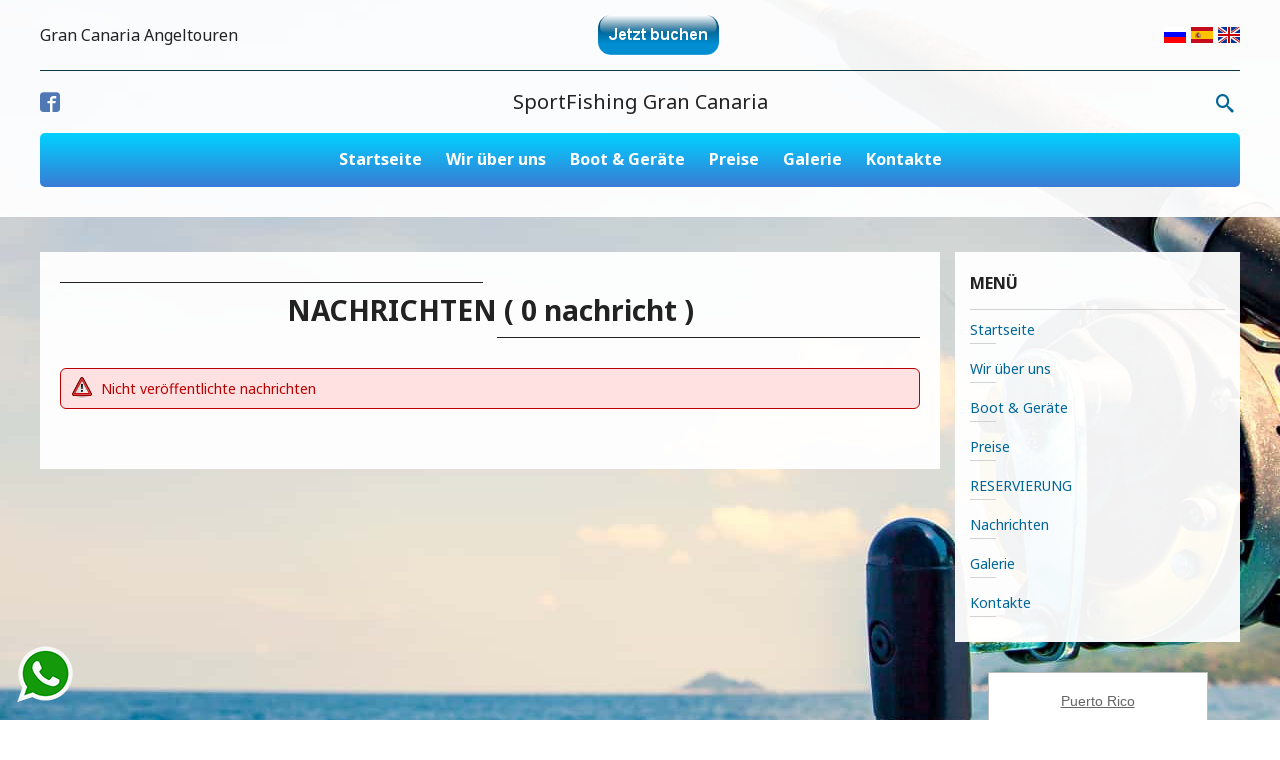

--- FILE ---
content_type: text/html; charset=UTF-8
request_url: http://www.fishing-grancanaria.com/de/news
body_size: 5492
content:
<!DOCTYPE html PUBLIC "-//W3C//DTD XHTML 1.0 Transitional//EN" "http://www.w3.org/TR/xhtml1/DTD/xhtml1-transitional.dtd">
<html xmlns="http://www.w3.org/1999/xhtml">

<head>
<meta http-equiv="Content-Type" content="text/html; charset=utf-8" />
<title>News</title>
<meta name="description" content="News page" />
<meta name="keywords" content="news" />
<meta name="Author" content="www.fishing-grancanaria.com" />
<meta name="classification" content="Internet" />
<meta name="viewport" content="width=device-width, initial-scale=1" />

<link rel="icon" href="http://www.fishing-grancanaria.com/files/4146/2015/08/26/favicon.ico" type="image/x-icon" />
<meta name="GOOGLEBOT" content="index,follow" />
<meta name="revisit-after" content="5 Days" />
<meta name="robots" content="index,follow" />

			<meta property="og:title" content="News" />
			<meta property="og:description" content="News page" />
			<meta property="og:type" content="website" />
			<meta property="og:url" content="http://www.fishing-grancanaria.com/de/news" />
	
<link href="http://www.fishing-grancanaria.com/de/news" rel="canonical" />

<link type="text/css" rel="stylesheet" href="/js/jquery_ui_themes/smoothness/jquery-ui-1.10.3.custom.css" />
<link type="text/css" rel="stylesheet" href="/js/fancybox/source/jquery.fancybox.css" />
<link type="text/css" rel="stylesheet" href="/css/sample_templates_grids_new.css" />			

<script type="text/javascript" language="javascript" src="/js/jquery-1.10.2.min.js"></script>
<script type="text/javascript" language="javascript" src="/js/jquery-ui-1.10.3.custom.min.js"></script>
<script type="text/javascript" language="javascript" src="/js/fancybox/source/jquery.fancybox.js"></script>

<script type="text/javascript" language="javascript" src="/js/functions.js"></script>

<script type="text/javascript" language="javascript" src="/js/owl-carousel-slider/owl.carousel.min.js"></script>
<script type="text/javascript" language="javascript" src="/js/jssor-slider/js/jssor.slider.mini.js"></script>
<link type="text/css" rel="stylesheet" href="/js/jssor-slider/jssor-slider.css" />




	<link type="text/css" rel="stylesheet" href="/themes/theme_46/css/style.php" />

	<style type="text/css">
        body
        {
                            background-image: url(http://www.fishing-grancanaria.com/files/4146/2018/04/13/fishing-grancanaria-background.jpg) !important;
                background-repeat: no-repeat !important;
                background-attachment: fixed !important;
                background-position: top center !important;
                                }
    </style>

						<script>
  (function(i,s,o,g,r,a,m){i['GoogleAnalyticsObject']=r;i[r]=i[r]||function(){
  (i[r].q=i[r].q||[]).push(arguments)},i[r].l=1*new Date();a=s.createElement(o),
  m=s.getElementsByTagName(o)[0];a.async=1;a.src=g;m.parentNode.insertBefore(a,m)
  })(window,document,'script','//www.google-analytics.com/analytics.js','ga');

  ga('create', 'UA-57411539-1', 'auto');
  ga('send', 'pageview');

</script>
								<style>
body{
   background-position: center center !important;
}
div.header div.middle{
   padding: 15px 0 0 0;
}
div.header div.header-additional-info{
   display:table;
}
div.header div.header-additional-info p{
   display:table-cell;
   vertical-align:middle;
}
div.header div.top div.langs{
   margin-top:12px;
}
div.menu-content{
   margin: 15px auto 0 auto;
}
div.main-menu{
   background: #00d2ff;
background: -webkit-linear-gradient(to top, #3a7bd5, #00d2ff);
background: linear-gradient(to top, #3a7bd5, #00d2ff);
   border-top: 0;
   -webkit-border-radius: 5px; 
   -moz-border-radius: 5px; 
   border-radius: 5px;
}
div.gallery div.category-images div.image img{
   min-width:170px;
}
div.sp-temp-180 .sp-span-6 div.scroll{
   padding: 0 30px;
}
div.sp-temp-228 div.text h3{
   font-size: 1.39em;
   font-weight:700;
}
div.content.home div.sp-temp-228 div.sp-button{
   margin: 45px 0;
}
div.content.home div.sp-temp-228 div.sp-button a{
   font-size: 20px;
   background-color: #f09455;   
}
div.content.home div.sp-temp-228 div.sp-button a:hover{
   background-color: #006699;   
}
div.sp-temp-265 .sp-col{
   float:left;
}
div.sp-temp-188 h3{
   font-size:16px;
}
.sp-temp-71 .sp-ul-list ul li:before{
   color:#ffffff;
}
#cont_6cf76149268f5830245ff28f236b16b6{
   margin: 0 auto;
   width: 220px !important;
   padding-top: 20px;
}
</style>
			
<link href="https://fonts.googleapis.com/css?family=Noto+Sans:400,700&amp;subset=cyrillic" rel="stylesheet">

<link type="text/css" rel="stylesheet" href="/css/animations.css" />
<script type="text/javascript" language="javascript" src="/themes/theme_46/js/jquery.waypoints.min.js"></script>
<script type="text/javascript" language="javascript" src="/themes/theme_46/js/inview.min.js"></script>

<script type="text/javascript">
	var content_animation = '6';
	var web_site_currency_code = 'EUR';

	
	$(document).ready( function() {
		checkForDynamicTemplate();

		if( content_animation > 0 )
		{
			var random_animation = false, minimum = 1, maximum = 6;
			if( content_animation == 7 )
				random_animation = true;

			var continuousElements = $('div.content').find('.sp-row-content');
			for (var i = 0; i < continuousElements.length; i++)
			{
				var inview = new Waypoint({
			    	element: continuousElements[i],
			    	handler: function(direction) {
			    		if( random_animation )
			    			content_animation = Math.floor(Math.random() * (maximum - minimum + 1)) + minimum;
			    		this.element.className += ' animation'+content_animation;
			    		this.destroy();
			    	},
					offset: '75%'
			  	})
			}
		}
	});
	
</script>


</head>

<body >
	
    
	    
	<div class="wrapper">
		
		<!-- header -->

<div class="header section group">
	
				<div class="top">
			
							<div class="header-additional-info col span_9_of_12"><p><span style="font-size: 16px; line-height: 16px;">Gran Canaria Angeltouren</span></p>
<p><a title="" href="/de/customforms/reservierung"><img src="/files/4146/ckfinder/images/fishing/book-trip-now-de.png" alt="" border="0" /></a></p></div>
						
						<div class="langs col span_3_of_12">
				<div class="languages">
							               								<div class="language clearfix">
								<a href="http://www.fishing-grancanaria.com/" title="English"><img src="/images/flags/en_flag.png" alt="" /></a>
							</div>
		               								               								<div class="language clearfix">
								<a href="http://www.fishing-grancanaria.com/es/" title="Español"><img src="/images/flags/es_flag.png" alt="" /></a>
							</div>
		               								               								               								<div class="language clearfix">
								<a href="http://www.fishing-grancanaria.com/ru/" title="Русский"><img src="/images/flags/ru_flag.png" alt="" /></a>
							</div>
		               										</div>
			</div>
						<div class="cleaner"></div>
		</div>
		
	
	<div class="middle">
		<div class="left-column col span_4_of_12">
						<div class="social-links">
				<div class="social-links-content">
																														<a class="icon-facebook" href="https://www.facebook.com/escape4fishing.net/?ref=aymt_homepage_panel" title="facebook" target="_blank"></a>
																																																																																																																																																																																																																														</div>
			</div>
					</div>
		
					<div class="col span_4_of_12">   
									<div class="logo"><a href="http://www.fishing-grancanaria.com/de/">SportFishing Gran Canaria</a></div>
							</div>
				
		<div class="last-column col span_4_of_12">
			<div class="search-content">
				<form method="get" action="http://www.fishing-grancanaria.com/de/search/" id="search_form">			
					<div class="search-main-menu">
						<div class="search-field">
							<input type="text" name="keyword" placeholder="Suche" value="" />
						</div>
						<div class="search-button">
							<a title="Suche" href="javascript: void(0);" onclick="$('#search_form').submit();"><span class="icon-search"></span></a>
						</div>
					</div>
				</form>
			</div>
					</div>
    </div>

<div class="cleaner"></div>

	<div class="menu-content">
				
				
		<div class="main-menu col span_12_of_12" id="main-menu">
			
			
			
			
			
			
												<ul class="main-menu-items" id="main-menu-items">
					
									<li >
																									
						<a href="http://www.fishing-grancanaria.com/de/" class="main-link " title="White Marlin Hochseeangeln Gran Canaria Kanarische Inseln Sportfishen">Startseite</a>		
						
											</li>	
									<li >
																									
						<a href="http://www.fishing-grancanaria.com/de/pages/wir-ueber-uns" class="main-link " title="White Marlin Hochseeangeln Gran Canaria Kanaren Sportfishing">Wir über uns</a>		
						
											</li>	
									<li >
																									
						<a href="http://www.fishing-grancanaria.com/de/pages/boot-and-geraete" class="main-link " title="Angelboote fishausflüge seefishen privatcharter nachtangeln">Boot & Geräte</a>		
						
											</li>	
									<li >
																									
						<a href="http://www.fishing-grancanaria.com/de/pages/preise" class="main-link " title="Preise, buchung und sportfischen ausflüge mit dem boot von Puerto Rico White Marlin Angeln Gran Canaria höhe nacht hintergrund">Preise</a>		
						
											</li>	
									<li >
																									
						<a href="http://www.fishing-grancanaria.com/de/gallery" class="main-link " title="Galerie">Galerie</a>		
						
											</li>	
									<li >
																									
						<a href="http://www.fishing-grancanaria.com/de/contacts" class="main-link " title="Kontakt der White Marlin www.fishing-grancanaria.com Puerto Rico Gran Canaria">Kontakte</a>		
						
											</li>	
									</ul>
			
			
		</div>
		
		<div class="main-menu mobile col span_12_of_12">
			<div class="mobile-menu"><a href="javascript:void();" class="main-link" onclick="showMobileMenu();">menü <span class="icon">&#9776;</span></a></div>
			
			
			
			
			
			
												<ul class="mobile-menu-items">
					
									<li>
																									
						<a href="http://www.fishing-grancanaria.com/de/" class="main-link sub0 " title="White Marlin Hochseeangeln Gran Canaria Kanarische Inseln Sportfishen">Startseite</a>
						
											</li>	
									<li>
																									
						<a href="http://www.fishing-grancanaria.com/de/pages/wir-ueber-uns" class="main-link sub0 " title="White Marlin Hochseeangeln Gran Canaria Kanaren Sportfishing">Wir über uns</a>
						
											</li>	
									<li>
																									
						<a href="http://www.fishing-grancanaria.com/de/pages/boot-and-geraete" class="main-link sub0 " title="Angelboote fishausflüge seefishen privatcharter nachtangeln">Boot & Geräte</a>
						
											</li>	
									<li>
																									
						<a href="http://www.fishing-grancanaria.com/de/pages/preise" class="main-link sub0 " title="Preise, buchung und sportfischen ausflüge mit dem boot von Puerto Rico White Marlin Angeln Gran Canaria höhe nacht hintergrund">Preise</a>
						
											</li>	
									<li>
																									
						<a href="http://www.fishing-grancanaria.com/de/gallery" class="main-link sub0 " title="Galerie">Galerie</a>
						
											</li>	
									<li>
																									
						<a href="http://www.fishing-grancanaria.com/de/contacts" class="main-link sub0 " title="Kontakt der White Marlin www.fishing-grancanaria.com Puerto Rico Gran Canaria">Kontakte</a>
						
											</li>	
									</ul>
			
		   		</div>
		
		<div class="cleaner"></div>
	</div>
	
</div>
<!-- /header -->

<div class="cleaner"></div>



<script type="text/javascript" language="javascript">
	
	function showMobileMenu(){
		$(".mobile-menu-items").toggle("slow");
	}
	
	function showSubMobile(el){
		$(el).next("ul").toggle("slow");
	}
	
</script>


    
	    				
				
		<!-- content -->
		<div class="content show-anime">
			
			<div class="page-content col span_9_of_12">
				
				
					
	<div class="big-block">
		
		<div class="big-block-title"><div class="title-text"><h1><span>NACHRICHTEN</span></h1> ( 0 <span style="text-transform: lowercase;">Nachricht</span> )</div></div>
		<div class="big-block-content">
			
			<div class="news-container">
				
									<div class="no-result">Nicht veröffentlichte nachrichten</div>
								
									
			</div>
		</div>
		<div class="big-block-bottom"></div>
	</div>


				
				
			</div>
			
				
		
				<div class="right-menu col span_3_of_12">

							
		
	<div class="small-block">
		<div class="small-block-title"><div class="title-text">Menü</div></div>
		<div class="small-block-content">
			<div class="additional-menu">
				<ul class="main-list">
										<li><a href="http://www.fishing-grancanaria.com/de/" title="Startseite">Startseite</a></li>
										<li><a href="http://www.fishing-grancanaria.com/de/pages/wir-ueber-uns" title="Wir über uns">Wir über uns</a></li>
										<li><a href="http://www.fishing-grancanaria.com/de/pages/boot-and-geraete" title="Boot &amp; Geräte">Boot &amp; Geräte</a></li>
										<li><a href="http://www.fishing-grancanaria.com/de/pages/preise" title="Preise">Preise</a></li>
										<li><a href="http://www.fishing-grancanaria.com/de/customforms/RESERVIERUNG" title="RESERVIERUNG">RESERVIERUNG</a></li>
										<li><a href="http://www.fishing-grancanaria.com/de/news" title="Nachrichten">Nachrichten</a></li>
										<li><a href="http://www.fishing-grancanaria.com/de/gallery" title="Galerie">Galerie</a></li>
										<li><a href="http://www.fishing-grancanaria.com/de/contacts" title="Kontakte">Kontakte</a></li>
									</ul>
			</div>		
		</div>
	</div>

	

	
				<div class="right-banners">
												<div class="banner"><div id="cont_6cf76149268f5830245ff28f236b16b6">
  <span id="h_6cf76149268f5830245ff28f236b16b6"><a href="http://www.tiempo.com/puerto-rico_las-palmas-l82950.htm" target="_blank" style="color:#656565; font-family:Arial; font-size:14px;">Puerto Rico</a></span>
  <script type="text/javascript" src="http://www.tiempo.com/wid_loader/6cf76149268f5830245ff28f236b16b6"></script>
</div></div>
									</div>
		
</div>
			

<script type="text/javascript" language="javascript">
	$(document).ready(
		function()
		{
			$("div.additional-menu ul li").hover(
				function()
				{
					$(this).children("ul").show();
					$(this).children("a").addClass( "hover" );
				},
				function()
				{
					$(this).children("ul").hide();
					$(this).children("a").removeClass( "hover" );
				}
			);
		}
	);
</script>

				
						
			<div class="cleaner"></div>
			
									
					
			<div class="cleaner"></div>
		
		</div>
		<!-- /content -->	
		
		<div class="cleaner"></div>
		
		<script src='https://www.google.com/recaptcha/api.js?hl=de' async defer></script>

<!-- footer -->
	<div class="sp-row sp-temp-62" style="background-color: rgba(255, 255, 255, 0.95); border-color: rgb(0, 102, 153); border-style: solid; border-width: 1px 0px 0px; margin-top: 0px; margin-bottom: 0px; padding-top: 40px; padding-bottom: 10px;">   <div class="sp-row-content clearfix"><div class="sp-col sp-span-3 sp-contact-info">
<div>
<div>
<h3 class="sp-editable">Kontaktieren Sie uns</h3>
</div>
<div class="sp-editable"><p><span class="icon-phone" style="font-size: 15px;">&nbsp;&nbsp; Telefonnummer: +34 626 202 922</span></p>
<p></p>
<p><span class="icon-mail" style="font-size: 15px;">&nbsp;&nbsp; Email: reserva@fishing-grancanaria.com</span></p></div>
</div>
</div>
<div class="sp-col sp-span-6">
<div class="sp-editable"><div><iframe width="100%" height="250" style="border: 0;" src="https://www.google.com/maps/embed?pb=!1m14!1m8!1m3!1d3529.88055960668!2d-15.711800999999996!3d27.782651!3m2!1i1024!2i768!4f13.1!3m3!1m2!1s0x0%3A0x0!2zMjfCsDQ2JzU3LjUiTiAxNcKwNDInNDIuNSJX!5e1!3m2!1ses!2ses!4v1416658300133" frameborder="0"></iframe></div></div>
</div>
<div class="sp-col sp-span-3 sp-social">
<div>
<h3 class="sp-editable">Folgen Sie uns</h3>
</div>
<div>
<ul class="sp-social-block sp-editable"><li><a class="icon-facebook" target="_blank" title="facebook" href="https://www.facebook.com/escape4fishing.net/?ref=aymt_homepage_panel" rel="noopener noreferrer"><img src="/modules/admin/images/blank.gif" alt="Facebook"></a></li></ul>
</div>
</div></div></div>
<div class="footer">
	<div class="footer-content">
		<div class="footer-menu col span_12_of_12">
										<a href="http://www.fishing-grancanaria.com/de/" class="main-link" title="Startseite">Startseite</a>
							<a href="http://www.fishing-grancanaria.com/de/pages/wir-ueber-uns" class="main-link" title="Wir über uns">Wir über uns</a>
							<a href="http://www.fishing-grancanaria.com/de/pages/boot-and-geraete" class="main-link" title="Boot &amp; Geräte">Boot &amp; Geräte</a>
							<a href="http://www.fishing-grancanaria.com/de/pages/preise" class="main-link" title="Preise">Preise</a>
							<a href="http://www.fishing-grancanaria.com/de/gallery" class="main-link" title="Galerie">Galerie</a>
							<a href="http://www.fishing-grancanaria.com/de/contacts" class="main-link" title="Kontakte">Kontakte</a>
						<a href="http://www.fishing-grancanaria.com/de/html-sitemap" title="Sitemap">Sitemap</a>
		</div>
		<div class="cleaner"></div>
	</div>
</div>	

<div class="copyrights">
	<div class="copyrights-content">
		<div class="copyrights-text col span_4_of_12">© 2014 - 2026 Alle Rechte vorbehalten</div>
		
														<div class="analytics-code col span_4_of_12"><style>
div.call-now-btn{
position: fixed;
bottom: 15px;
left: 15px;
z-index: 1000;
}
</style>
<div class="call-now-btn"><a href="https://wa.me/+34626202922"><img src="/files/4146/ckfinder/images/whatsapp-logo-60.png" style="width: 60px; height: 60pw;"/></a></div></div>
											
		    	<div class="footer-brand col span_4_of_12">
			<div class="powered-by">
				<a href="http://www.4stupki.com/" title="Website Entwicklung von www.4stupki.com" target="_blank">Website Entwicklung von www.4stupki.com</a>
			</div>
    	</div>
    	    	
    	<div class="cleaner"></div>
	</div>
</div>
<!-- /footer -->
		
	</div>
	
	    
</body>
</html>


--- FILE ---
content_type: text/css; charset: UTF-8;charset=UTF-8
request_url: http://www.fishing-grancanaria.com/themes/theme_46/css/style.php
body_size: 64361
content:
html, body
{
	font-family: 'Noto Sans', sans-serif;
	font-size: 100%;
	background: #fff;
}
html
{
	box-sizing: border-box;
}
*, *:before, *:after
{
	box-sizing: inherit;
}
body input[type="text"],body input[type="submit"],body textarea
{
	-webkit-appearance:none;
}
body 
{
	margin: 0;
	padding: 0;
	font-style: normal;
	font-weight: 400;
	font-variant: normal;
	white-space:normal;
	color: rgba(34, 34, 34, 1);
	font-size: 14px;
}
div.wrapper
{
	padding: 0;
	margin: 0 auto;
	max-width: 100%;
	position: relative;
}
br.cleaner
{
	clear: both;
}
div.cleaner
{
	clear: both;
	padding: 0;
	margin: 0;
	font-size: 0px;
	height: 0;
}
form
{
	padding: 0;
	margin: 0;
}
img
{
	max-width: 100%;
}
a
{
	color: rgba(0, 102, 153, 1);
    text-decoration: none;
}
a:hover
{
	color: rgba(34, 34, 34, 1);
}
div.email_add input
{
    display: none;
}
/* ------------------ Header ------------------- */
div.header
{
	margin: 0;
	padding-bottom: 30px;
	width: 100%;
	position: relative;
	background: rgba(255, 255, 255, 0.95);
}
div.header div.top
{
	margin: 0 auto;
	max-width: 1200px;
	padding: 15px 0;
	border-bottom: 1px solid rgba(14, 54, 69, 1);
}
div.header div.top div.langs-social-block
{
	margin: 7px 0 5px 0;
}
div.header div.top div.langs
{
	float:right;
	margin: 0;
}
div.header div.top div.language
{
	float: right;
	margin-left:5px;
}
div.header div.social-links a
{
	margin: 0 10px 0 0;
}
div.header div.last-column
{
	margin: 1% 0;
}
div.header div.middle
{
	display:table;
	width: 1200px;
	margin: 0 auto;
	padding: 20px 0 0 0;
}
div.header div.middle .col
{
	float: none;
	display: table-cell;
	vertical-align: middle;
}
div.header div.header-additional-info
{
	margin: 0;
}
div.header div.header-additional-info p
{
	margin: 0;
}
div.header div.header-additional-info-2
{
	margin: 0;
}
div.header div.header-additional-info-2 p
{
	margin: 0;
}
div.header div.header-additional-info-3
{
	margin: 0;
	padding: 0;
}
div.header div.header-additional-info-3 p
{
	margin: 0;
}
@font-face 
{
	font-family: 'icomoon-custom';
	src: url('/fonts/font-icomoon/icomoon-custom.eot');
	src: url('/fonts/font-icomoon/icomoon-custom.eot?#iefix') format('embedded-opentype'), url('/fonts/font-icomoon/icomoon-custom.svg') format('svg'), url('/fonts/font-icomoon/icomoon-custom.woff') format('woff'), url('/fonts/font-icomoon/icomoon-custom.ttf') format('truetype');
	font-weight: normal;
	font-style: normal;
}
div.header div.social-links [class^="icon-"], div.header div.social-links [class*=" icon-"] 
{
	font-size: 20px;
	line-height: 1.4;
}
div.header div.social-links [class^="icon-"]:before, div.header div.social-links [class*=" icon-"]:before 
{
	font-family: 'icomoon-custom';
	font-style: normal;
	speak: none;
	font-weight: normal;
	-webkit-font-smoothing: antialiased;
	background: url(/themes/theme_46/images/white_backgr.png);
	background-size: 19px 19px;
    background-repeat: no-repeat;
	-webkit-border-radius: 5px;
	-moz-border-radius: 5px;
	border-radius: 5px;
}
div.header div.social-links .icon-google-plus:before {
    content: "\ea89";
	color: #da4935;
}
div.header div.social-links .icon-facebook:before {
    content: "\ea8d";
	color: #4f78b4;
}
div.header div.social-links .icon-twitter:before {
    content: "\ea92";
	color: #4e9edc;
}
div.header div.social-links .icon-youtube:before {
    content: "\ea99";
	color: #c9322b;
}
div.header div.social-links .icon-flickr:before {
    content: "\eaa2";
	color: #eb4d8a;
}
div.header div.social-links .icon-linkedin:before {
    content: "\eac8";
	color: #005a87;
}
div.header div.social-links .icon-pinterest:before {
    content: "\ead1";
	color: #b8242a;
}
div.header div.social-links .icon-instagram:before {
    content: "\ea90";
	color: #125688;
}
div.header div.social-links [class^="icon-"], 
div.header div.social-links [class*=" icon-"]
{
	width: auto;	
}
div.headers-container
{
	padding: 0;
}
div.headers
{
	width: 1920px;
	height: 700px;
	position: relative;
	color: rgba(255, 255, 255, 1);
	margin: 0 auto;
}
div.headers div.slides
{
	width: 1920px;
	height: 700px;
	overflow: hidden;
}
div.headers img.header-image
{
	width: 1920px;
	height: 700px;
}
div.header div.logo
{
	font-size: 20px;
	padding: 0 20px;
	text-align: center;
}
div.header div.logo a
{
	color: rgba(34, 34, 34, 1);
}
div.header-cart
{
	float: right;
	padding: 0;
	border-right: 1px solid rgba(14, 54, 69, 1);
}
div.header-cart a
{
	font-size: 20px;
	margin-right: 20px;
	padding: 0;
	display: inline-block;
	text-align: center;
	color: rgba(34, 34, 34, 1);
	white-space: nowrap;
	text-decoration: none;
}
div.header-cart a:hover
{
	opacity: 0.7;
}
/* ------------------ Sliders ------------------- */
.jssorb05 div, .jssorb05 div:hover, .jssorb05 .av
{
	background: url(/js/jssor-slider/img/b21.png) no-repeat;
	overflow: hidden;
    cursor: pointer;
}
.jssorb05 div { background-position: -8px -7px; }
.jssorb05 div:hover, .jssorb05 .av:hover { background-position: -37px -7px; }
.jssorb05 .av { background-position: -67px -7px; }
.jssorb05 .dn, .jssorb05 .dn:hover { background-position: -97px -7px; }
.jssort04 .w, .jssort04 .pav:hover .w
{
	width: 65px;
	height: 35px;
	border: rgba(96, 165, 0, 1) 1px solid;
}
.jssort04 .c
{
    width: 67px;
    height: 37px;
}
.jssort07 .pav:hover .o, .jssort07 .pav .o, .jssort07 .p:hover .o
{
    border-color: rgba(255, 255, 255, 1);
}
.jssort07 .o
{
    border: 1px solid rgba(96, 165, 0, 1);
}
.jssort11 .i, .jssort11 .pav:hover .i
{
	border: white 1px solid;
	width: 50px;
	height: 25px;
}
.jssort11 .t, .jssort11 .pav:hover .t, .jssort11 .pav .t, .jssort11 .phv .t, .jssort11 .p:hover .t
{
	color:rgba(255, 255, 255, 1);
	width:155px;
	line-height:14px;
	height: 27px;
	left: 62px;
}
.jssort11 .c, .jssort11 .pav:hover .c
{
	color:rgba(255, 255, 255, 1);
	line-height:10px;
	width:214px;
	height: 31px;
	top: 28px;
}
.jssort11 .pav .c, .jssort11 .phv .c, .jssort11 .p:hover .c
{
	color:rgba(255, 255, 255, 1);
}
.jssort11 .p
{
	background: rgba(34, 34, 34, 0.8);
	background-color: rgba(34, 34, 34, 0.8);
}
.jssort11 .pav, .jssort11 .pdn
{
	background: rgba(96, 165, 0, 0.8);
	background-color: rgba(96, 165, 0, 0.8);
}
.jssort11 .p:hover, .jssort11 .phv, .jssort11 .pav:hover
{
	background: rgba(96, 165, 0, 0.8);
	background-color: rgba(96, 165, 0, 0.8);
}
.captionYellow
{
    color: rgba(255, 255, 255, 1);
    font-size: 20px;
    text-align: center;
    border-radius: 4px;
    background: rgba(96, 165, 0, 0.6);
    background-color: rgba(96, 165, 0, 0.6);
}
.description
{
	font-size: 14px;
}
/* ------------------ End Slider ------------------- */
/* ------------------ Main menu ------------------- */
div.menu-content
{
	margin: 20px auto 0 auto;
	width: 1200px;
}
div.main-menu
{
	margin: 0;
	padding: 0;
	border-top: 1px solid rgba(14, 54, 69, 1);
}
div.main-menu.mobile
{
	display: none;
}
div.main-menu div.mobile-menu
{
	padding: 5px;
}
div.main-menu div.mobile-menu span.icon
{
	font-size: 1.2em;
	float: right;
}
ul.mobile-menu-items
{
	display: none;
}
div.main-menu ul 
{
	position: relative;
	list-style: none;
	margin: 0 auto;
	padding: 0;
    max-width: 1200px;
    text-align: center;
}
div.main-menu.mobile ul 
{
	float: none;
}
div.main-menu ul li 
{
	display: inline-block;
}
div.main-menu.mobile ul li 
{
	display: block;
	position: relative;
}
div.main-menu ul li.mega-menu
{
	background: rgba(255, 255, 255, 1);
}
div.main-menu.mobile ul li a.show-sub 
{
	width: 20%;
	position: absolute;
	top: 0;
	right: 15px;
	z-index: 1000;
	padding: 0 5px 0 0;
	line-height: 150%;
	text-align: right;
	font-size: 2em;
	border-bottom: 0;
}
div.main-menu ul ul 
{
	visibility: hidden;
	position: absolute;
	left: auto;
	z-index: 10010;
	width: 100%;
	border: 1px solid rgba(210, 210, 210, 1);
}
div.main-menu.mobile ul ul
{
	display: none;
	visibility: visible;
}
div.main-menu ul ul.sub-menu-items
{
	display:block;
	max-width: 200px;
	opacity: 0;
    transform: translate(0px, 20px);
    transition: all 0.4s cubic-bezier(0.25, 0.46, 0.45, 0.94) 0s;
    visibility: hidden;
    z-index: 999;
}
div.main-menu:not(.mobile) ul li:hover > ul
{
	visibility: visible;
	opacity: 1;
    transform: translate(0px, 0px);
}
div.main-menu.mobile ul ul 
{
	position: static;
}
div.main-menu ul ul li 
{
	position: relative;
	display: block;
	border-left: 0;
}
div.main-menu ul ul li:not(.mega-menu) ul 
{
	top: -1px;
	right: -100%; /*-99.5%;*/ 
}
div.main-menu ul ul li.mega-menu ul
{
	position: relative;
	display: block;
	list-style-type: initial;
	float: none;
}
div.main-menu ul ul li.mega-menu ul li
{
	display: list-item;
	border-top: 0;
}
div.main-menu ul ul li.mega-menu ul li a:not(.button-small):not(.button-big),
div.main-menu ul ul li.mega-menu a:not(.button-small):not(.button-big),
div.main-menu.mobile ul ul li.mega-menu a:not(.button-small):not(.button-big)
{
	padding: initial;
	margin: initial;
	font-size: inherit;
	font-weight: inherit;
	line-height: inherit;
	text-transform: inherit;
	background-color: inherit;
	color: inherit;
}
div.main-menu a.main-link
{
	padding: 15px 10px;
	margin: 0;
	height: 54px;
	color: rgba(255, 255, 255, 1);
	font-size: 16px;
	font-weight:700;
	display: block;
	position: relative;
}
div.main-menu ul ul li:not(.mega-menu)  a 
{
	background: rgba(255, 255, 255, 1);
	color: rgba(34, 34, 34, 1);
	font-size: 14px;
	padding: 15px 15px 10px 15px;
	height: auto;
	text-align: left;
}
div.main-menu ul ul li:hover > a 
{
	color: rgba(0, 102, 153, 1);
	border-bottom: 0;
}
div.main-menu ul li:hover > a,
div.main-menu ul li > a.active
{
	color: rgba(255, 255, 255, 1);
}
div.main-menu ul li > a:not(.show-sub):after
{
    background: rgba(255, 255, 255, 1);
    bottom: 0;
    content: "";
    height: 2px;
    left: 50%;
    position: absolute;
    transition: all 0.3s ease 0s;
    width: 0;
}
div.main-menu ul li:hover > a:after,
div.main-menu ul li > a.active:after
{
    left: 0;
    width: 100%;
}
div.search-content
{
	float: right;
	padding-left: 45px;
}
div.search-main-menu
{
	margin:0;
	position:relative;
}
div.search-main-menu .search-field
{
	padding: 0;
	margin: 0;
	height: 32px;
	background:none;
	overflow: hidden;
}
div.search-main-menu .search-field input
{
	background: rgba(247, 247, 247, 1);
    border: 1px solid rgba(14, 54, 69, 1);
    outline:none;
    box-sizing: border-box;
    color: rgba(34, 34, 34, 1);
	height: 32px;
	width: 0;
    padding: 4px 0px 4px 0px;
	opacity:0;
	position:absolute;
	right: 100%;
}
div.search-content:hover
{
	padding-left:45px;
}
div.search-content:hover div.search-main-menu .search-field input
{
	transition:0.5s;
	width: 208px;
	opacity:1;
	padding: 4px 20px 4px 10px;
}
div.search-main-menu .search-field input:focus,div.search-main-menu .search-field input:hover
{
	transition:0.5s;
	background-color: rgba(247, 247, 247, 1);
	border:1px inset;
	color: rgba(34, 34, 34, 1);
}
div.search-main-menu .search-button
{
	position: absolute;
	top:0;
	right:0;
	height:32px;
	width:32px;
}
div.search-main-menu .search-button a
{
	height:32px;
	width:32px;
	position:absolute;
	padding:8px;
}
div.search-main-menu .search-button a:hover
{
	transition:0.5s;
}
div.search-main-menu .search-button a span
{
	font-size: 18px;
}
/* ------------------ Additional Menu ------------------- */
div.additional-menu
{
	position: relative;
	z-index: 100;
}
div.additional-menu ul
{
	padding: 0;
	margin: 0;
}
div.additional-menu > ul:first-child
{
	display: block;
	position: relative;
	top: 0;
	left: 0;
	background: none !important;
	border: none !important;
}
div.additional-menu ul
{
	display: none;
	position: absolute;
	top: -1px;
	right: 100%;
	min-width: 100%;
}
div.additional-menu ul li
{
	list-style:none;
    position: relative;
    padding: 10px 15px;
}
div.additional-menu ul li a:before
{
	border-bottom: 1px solid rgba(210, 210, 210, 1);
    color: rgba(210, 210, 210, 1);
    content: "";
    left: 0;
    position: absolute;
    top: 23px;
    transition: width 0.6s ease 0s;
    width: 10%;
}
div.additional-menu ul li a
{
	padding: 0;
	font-size: 14px;
	display: block;
	color: rgba(0, 102, 153, 1);
    position: relative;
}
div.additional-menu ul li:last-child > a
{
	border-bottom: 0;
}
div.additional-menu ul li a:hover,
div.additional-menu ul li a.hover
{
	color: rgba(34, 34, 34, 1);
}
div.additional-menu ul li a:hover:before
{
    transition: width 0.6s ease 0s;
    width: 100%;
}
div.additional-menu ul li ul
{
	background: rgba(255, 255, 255, 1);
	border: 1px solid rgba(210, 210, 210, 1);
}
div.additional-menu ul li ul li a
{
	color: rgba(34, 34, 34, 1);
}
div.additional-menu ul li ul li a:hover,
div.additional-menu ul li ul li a.hover
{
	color: rgba(0, 102, 153, 1);
}
/* ------------------ Content ------------------- */
div.wrapper div.content
{
    height: auto;
    margin: 35px auto 0 auto;
    position: relative;
    max-width: 1200px;
}
div.wrapper div.content.home
{
	margin-top: 50px;
}
body.full-width div.wrapper div.content
{
	max-width: 100%;
	margin: 0 auto;
}
body.full-width div.wrapper div.content div.sp-row:first-child
{
	margin-top: 50px;
}
body.full-width div.wrapper div.content div.sp-row-content
{
	margin: 0 auto;
	max-width: 1200px;
}
/* ------------------ Footer ------------------- */
div.footer
{
	background: rgba(0, 0, 0, 0.7);
}
div.footer div.footer-content
{
	max-width: 1200px;
	margin: 0 auto;
	border-top: 1px solid rgba(255, 255, 255, 0);
}
div.footer div.footer-menu
{
	padding: 30px 0 30px 15px;
	margin: 0;
}
div.footer div.footer-menu a
{
	padding: 0 20px 0 0;
	margin: 0;
	color: rgba(210, 210, 210, 1);
	font-size: 14px;
	text-transform: uppercase;
}
div.footer div.footer-menu a:hover, div.footer div.footer-menu a.active
{
	color: rgba(255, 255, 255, 1);
}
div.copyrights
{
	background: rgba(0, 0, 0, 0.7);	
}
div.copyrights div.copyrights-content
{
	max-width: 1200px;
	margin: 0 auto;
	border-top: 1px solid rgba(210, 210, 210, 1);
}
div.copyrights div.copyrights-text
{
	padding: 17px 0 17px 15px;
	margin: 0;
	color: rgba(210, 210, 210, 1);
	font-size: 12px;
}
div.copyrights div.copyrights-text a
{
	color: rgba(210, 210, 210, 1);
}
div.copyrights div.footer-brand
{
	margin: 0;
}
div.copyrights div.powered-by
{
	padding: 17px 15px 17px 0;
	color: rgba(210, 210, 210, 1);
	text-align: right;
}
div.copyrights div.powered-by a
{
	color: rgba(210, 210, 210, 1);
	font-size: 12px;
}
div.footer a:hover
{
	color: rgba(255, 255, 255, 1);
}
div.analytics-code
{
	text-align: center;
}
/* ------------------ Left menu ------------------- */
div.right-menu
{
	padding: 0 0 0 15px;
	margin: 0;
}
div.right-menu div.small-block
{
	padding: 20px 0;
	margin-bottom:20px;
	background: rgba(255, 255, 255, 0.95);
}
div.right-menu div.small-block-title
{	
	padding: 0 0 15px 0;
	margin: 0 15px;
	font-size: 16px;
	font-weight: 700;
	color: rgba(34, 34, 34, 1);
	border-bottom: 1px solid rgba(210, 210, 210, 1);
	text-transform: uppercase;
}
div.right-menu div.small-block-content div.user-info-block
{
	padding: 15px;
	color: rgba(34, 34, 34, 1);
}
div.right-menu div.small-block-content div.user-info-block ul
{
	margin: 0;
	padding: 0;
	list-style: none;
}
div.right-menu div.small-block-content div.user-info-block ul li
{
	float: left;
	margin: 0 0 5px 0;
}
div.right-menu div.small-block-content div.user-info-block a.admin-link
{
	background: url(/themes/theme_46/images/admin.png) left center no-repeat;
	padding: 2px 0 3px 22px;
	font-weight: 700;
}
div.right-menu div.small-block-content div.user-info-block a.my-profile-link
{
	background: url(/themes/theme_46/images/my_profile.png) left center no-repeat;
	padding: 2px 0 3px 22px;
	font-weight: 700;
}
div.right-menu div.small-block-content div.user-info-block a.my-orders-link
{
	background: url(/themes/theme_46/images/shopping_cart.png) left center no-repeat;
	padding: 2px 0 3px 22px;
	font-weight: 700;
}
div.right-menu div.small-block-content div.user-info-block a.logout-link
{
	background: url(/themes/theme_46/images/logout.png) left center no-repeat;
	padding: 2px 0 3px 22px;
	font-weight: 700;
}
div.right-menu a.button-small
{
	background-color: rgba(0, 102, 153, 1);
	color: rgba(255, 255, 255, 1);
}
div.right-menu a.button-small:hover
{
	background-color: rgba(0, 159, 225, 1);
	box-shadow: 0 10px 20px 0 rgba(168, 172, 180, 0.60);
}
div.right-menu a.button-big
{
	background-color: rgba(0, 102, 153, 1);
	color: rgba(255, 255, 255, 1);
}
div.right-menu a.button-big:hover
{
	background-color: rgba(0, 159, 225, 1);
	box-shadow: 0 10px 20px 0 rgba(168, 172, 180, 0.60);
}
/* ------------------ Big block ------------------- */
div.big-block
{
	padding: 0;
	margin: 0;
}
div.big-block div.big-block-content
{
	padding: 0;
	margin: 0;
}
div.big-block div.big-block-title
{
	overflow: hidden;
	text-align: center;
	margin-bottom: 30px;
	padding: 0;
}
div.big-block div.big-block-title:before,
div.big-block div.big-block-title:after
{
	background-color: rgba(34, 34, 34, 1);
	content: "";
	display: inline-block;
	height: 1px;
	position: relative;
	vertical-align: middle;
	width: 50%;
}
div.big-block div.big-block-title:before
{
	right: 0.5em;
	margin-left: -50%;
}
div.big-block div.big-block-title:after
{
	left: 0.5em;
	margin-right: -50%;
}
body.full-width div.big-block div.big-block-title
{	
	margin: 0 auto 44px auto;
	max-width: 1200px;
}
div.big-block div.big-block-title .title-text
{
	padding: 8px 0;
	font-size: 28px;
	font-weight: 700;
	color: rgba(34, 34, 34, 1);
}
div.big-block div.big-block-title a:not(:first-child),
div.big-block div.big-block-title a:last-child
{
	font-size: 16px;
}
div.big-block div.big-block-title a:after
{
    content: "/";
    margin: 0 8px;
}
div.big-block div.big-block-title a:last-child:after
{
    content: "";
}
div.big-block div.big-block-title h1
{
	margin: 0;
	padding: 0;
	font-size: 28px;
	font-weight: 700;
	display: inline;
}
div.big-block div.big-block-title a
{
	color: rgba(34, 34, 34, 1);
}
div.big-block div.big-block-title a:hover
{
	color: rgba(0, 102, 153, 1);
}
div.big-block div.second-title
{
	margin: 30px 0 15px 0;
	font-size: 28px;
	font-weight: 700;
	color: rgba(34, 34, 34, 1);
}
body.full-width div.big-block div.second-title
{	
	margin: 0 auto 44px auto;
	max-width: 1200px;
}
div.big-block div.second-title span
{
	padding-top: 18px;
}
/* ------------------ Page content ------------------- */
div.page-content
{
	padding: 30px 20px 40px 20px;
	margin: 0;
	position: relative;
	background: rgba(255, 255, 255, 0.95);
}
body.full-width div.page-content
{
	padding: 44px 0;
}
body.full-width div.wrapper div.content.home div.page-content
{
	background: none;
	padding: 0;
}
/* ------------------ Pages ------------------- */
div.pages
{
	color: rgba(34, 34, 34, 1);
}
div.pages p
{
	padding: 5px 0;
	margin: 0;
}
div.pages div.pages-content
{
	padding: 0;
	margin: 0;
	color: rgba(34, 34, 34, 1);
	font-size: 14px;
}
div.pages div.pages-content img
{
	max-width: 100%;
}
/* ------------------ Messages ------------------- */
.error
{
	color: #ff4800;
	font-size: 12px;
}
.success
{
	color: #1d6597;
	font-size: 12px;
}
.warning
{
	color: #1d6597;
	font-size: 12px;
}
/* ------------------ Navigator ------------------- */
div.navigator
{
	padding: 7px 0 7px 0;
	margin: 15px 0 0 0;
}
body.full-width div.navigator
{
	margin: 0 auto;
	max-width: 1200px;
}
div.navigator ul
{
	margin: 0;
	padding: 0;
	list-style: none;
	list-style-type: none;
	list-style-position: outside;
}
div.navigator ul li
{
	list-style: none;
	list-style-type: none;
	list-style-position:outside;
	float: left;
	margin: 0 2px;
}
div.navigator ul li.total
{
	padding: 0.5em 1.2em;
	border: 2px solid rgba(0, 0, 0, 1);	
	float: right;
	color: rgba(0, 0, 0, 1);
}
div.navigator ul li a
{
	border: 2px solid rgba(0, 0, 0, 1);
	text-transform: uppercase;
	padding: 0.5em 1.2em;
	font-size:0.875em;
	display: inline-block;
	color: rgba(0, 0, 0, 1);
}
a.prev
{
	background: url(/themes/theme_46/images/navigator/prev.png) center center no-repeat;	
}
a.prev:hover
{
	background: url(/themes/theme_46/images/navigator/prev_hover.png) no-repeat center center;
}
a.next
{
	background: url(/themes/theme_46/images/navigator/next.png) center center no-repeat;	
}
a.next:hover
{
	background: url(/themes/theme_46/images/navigator/next_hover.png) no-repeat center center;
}
div.navigator ul li a.first
{	
	background: url(/themes/theme_46/images/navigator/first.png) center center no-repeat;	
}
div.navigator ul li a.first:hover
{
	background: url(/themes/theme_46/images/navigator/first_hover.png) no-repeat center center;
}
div.navigator ul li a.last
{	
	background: url(/themes/theme_46/images/navigator/last.png) center center no-repeat;	
}
div.navigator ul li a.last:hover
{
	background: url(/themes/theme_46/images/navigator/last_hover.png) no-repeat center center;
}
div.navigator ul li a:hover
{
	border-color: rgba(102, 102, 102, 1);
	color: rgba(102, 102, 102, 1);
}
div.navigator ul li span.unlink
{
	font-size:0.875em;
	font-weight: 700;
	padding: 0.5em 1.2em;	
	display: block;
	border: 2px solid rgba(102, 102, 102, 1);
	color: rgba(0, 0, 0, 1);
}
/* ------------------ Quick login ------------------- */
div.quick-login
{
	padding: 30px 0;
	margin: 0 auto;
	max-width: 230px;
}
div.quick-login div.field
{
	padding: 0;
	margin: 0;
}
div.quick-login div.button
{
	padding: 0;
	margin: 0;
	float: right;
}
div.quick-login div.registration
{
	padding: 10px 0 0 0;
	margin: 0;
	text-align: center;
	color: rgba(34, 34, 34, 1);
}
div.quick-login div.registration a
{
	font-weight: 700;
}
/* ------------------ Forms ------------------- */
div.form
{
	padding: 0;
	margin: 0;
	width: 100%;
}
body.full-width div.form
{
	margin: 0 auto;
	max-width: 1200px;
}
.required
{
	font-weight: 700;
	color: rgba(34, 34, 34, 1) !important;
}
.file_size
{
    font-style: italic;
    font-weight: normal;
}
div.form div.label
{
	padding: 8px 10px 0 0;
	margin: 0;
	font-size: 14px;
	color: rgba(34, 34, 34, 1);
	text-align: left;
}
div.form div.field
{
	padding: 5px 0;
	margin: 0;
	float: left;
	font-size: 14px;
	color: rgba(34, 34, 34, 1);
	text-align: left;
}
div.form div.field input[type="text"], input[type="password"]
{
	max-width: 300px;
}
div.form div.field textarea
{
	max-width: 300px;
	min-height: 70px;
}
div.form div.field a.link
{
	color: rgba(118, 118, 118, 1);
	font-size: 11px;
	text-decoration: none;
}
div.form div.field a.link:hover
{
	color: rgba(34, 34, 34, 1);
}
div.form div.buttons
{
	padding: 0;
	margin: 0;
	widht: 100%;
}
div.form div.buttons div.button-right
{
	padding: 0;
	margin: 0;
	float: right;
	text-align: right;
}
div.form div.buttons div.button-left
{
	padding: 0;
	margin: 0;
	float: left;
}
input.box, select.box
{
	width:100%;
	padding:1em;
	background: rgba(255, 255, 255, 1);
	border:1px solid rgba(210, 210, 210, 1);
	outline:none;
	color: rgba(34, 34, 34, 1);
	transition:border-color 0.4s;
	-webkit-transition:border-color 0.4s;
	-moz-transition:border-color 0.4s;
	-o-transition:border-color 0.4s;
	-ms-transition:border-color 0.4s;
}
input.check-box, select.box
{
	width: auto;
}
textarea.box
{
	width:100%;
	padding:1em;
	background: rgba(255, 255, 255, 1);
	border:1px solid rgba(210, 210, 210, 1);
	-webkit-appearance:none;
	outline:none;
	color: rgba(34, 34, 34, 1);
	min-height:100px;
	resize:none;
	transition:border-color 0.4s;
	-webkit-transition:border-color 0.4s;
	-moz-transition:border-color 0.4s;
	-o-transition:border-color 0.4s;
	-ms-transition:border-color 0.4s;
}
input.box:hover, textarea.box:hover, select.box:hover
{
	color: rgba(0, 0, 0, 1);
	border-color: rgba(0, 0, 0, 1);
}
input.login
{
	background: rgba(255, 255, 255, 1) url(/themes/theme_46/images/user_icon.png) no-repeat 4px 8px;
	padding-left: 25px;
	border: 1px solid rgba(210, 210, 210, 1);
	margin-bottom: 20px;
}
input.password
{
	background: rgba(255, 255, 255, 1) url(/themes/theme_46/images/password_icon.png) no-repeat 4px 8px;
	padding-left: 25px;
	border: 1px solid rgba(210, 210, 210, 1);
	margin-bottom: 20px;
}
div.form div.field-error-message
{
	padding: 1px 0 0 20px;
	margin: 0 0 10px 200px;
	font-size: 10px;
	max-width: 200px;
	height: 14px;
	color:#BB0000;
	font-style: italic;
	background: url( /themes/theme_46/images/warning.png ) no-repeat 0px 0px;
}
div.comments-block div.form div.field-error-message
{
	float: left;
	margin: 10px 0 0 5px;
	width: auto;
}
div.contact-form div.label
{
	text-align: left;
	margin: 0 0 1%;
}
div.contact-form div.field
{
	float: none;
}
div.contact-form div.field input
{
	width: 80%;
}
div.contact-form div.field textarea
{
	max-width: 100%;
	min-height: 150px;
}
div.contact-form div.buttons div.button-left{
	margin: 3% 0 0 0;
}
/* ------------------ Buttons ------------------- */
a.button-small
{
	background-color: rgba(0, 102, 153, 1);
	border-radius: 30px;
	text-transform: uppercase;
	padding: 0.4em 0.8em;
	margin: 0;
	font-size:0.875em;
	display: inline-block;
	color: rgba(255, 255, 255, 1);
	text-decoration: none;
}
a.button-small:hover
{
	background-color: rgba(0, 159, 225, 1);
	box-shadow: 0 10px 20px 0 rgba(168, 172, 180, 0.60);
}
a.button-big
{
	background-color: rgba(0, 102, 153, 1);
	border-radius: 30px;
	text-transform: uppercase;
	padding: 0.5em 1.2em;
	margin: 0;
	font-size:0.875em;
	display: inline-block;
	color: rgba(255, 255, 255, 1);
	text-decoration: none;
}
a.button-big:hover
{
	background-color: rgba(0, 159, 225, 1);
    box-shadow: 0 10px 20px 0 rgba(168, 172, 180, 0.60);
}
/* ------------------ Preview mode ------------------- */
div.preview-box
{
	width: 100%;
	display: block;
	position: fixed;
	padding: 10px;
	background: url(/themes/theme_46/images/strip.png) repeat top left;
	border-bottom: 1px solid #FFF;
	border-top: 1px solid #FFF;
	bottom: 0;
	left: 0;
	z-index: 100;
}
div.preview-box div.info-text
{
	width: 400px;
	float: left;
	padding: 6px;
	color: #F5F5F5;
	font-size: 12px;
	font-weight: 700;
	background: #000;
	border: 1px solid #C9C9C9;
}
div.preview-box div.action-buttons
{
	width: 280px;
	float: right;
}
div.preview-box div.action-buttons a
{
	display: block;
	margin: 0 5px;
	width: 128px;
	height: auto;
	line-height: 48px;
	text-align: center;
	color: #fff !important;
	font-weight: 700;
	font-size: 14px;
	text-decoration: none;
	cursor: pointer;
}
div.preview-box div.action-buttons a.activate
{
	float: left;
	background: url(/themes/theme_46/images/buttons/preview_button_activate_theme.png) no-repeat top center;
}
div.preview-box div.action-buttons a.cancel
{
	float: left;
	background: url(/themes/theme_46/images/buttons/preview_button_cancel.png) no-repeat top center;
}
/* ------------------ Banners ------------------- */
div.ads-banner
{
	padding: 25px 0;
	text-align: center;
}
div.right-banners
{
	padding: 0 0 20px 0;
	overflow: hidden;	
}
div.right-banners div.banner
{
	padding: 10px 0;
	margin: 0;
	text-align: center;	
}
div.bottom-banners
{
	padding: 20px 0 20px 0;
	margin: 0 auto;
	float: none;
	max-width: 1200px;
	overflow: hidden;	
	text-align: center;
}
div.bottom-banners a
{
	padding: 0 5px;
	margin: 0;	
}
div.bottom-banners a img
{
	vertical-align: middle;	
}
div.top-banners
{
	padding-top: 35px;
	margin: 0 auto 35px auto;
	float: none;
	max-width: 1200px;
	overflow: hidden;	
	text-align: center;
}
div.top-banners a
{
	padding: 0 5px;
	margin: 0;	
}
div.top-banners a img
{
	vertical-align: middle;	
}
/* ------------------ WEBSITE EXPIRE ------------------- */
div.website-expired-box
{	
	background: #0091b5;
	color: #FFF;
	padding: 10px;
	font-size: 12px;
	font-weight: 700;
	border: 1px solid #C5C5C5;
}
div.website-expired-box div.title
{
	margin: 0 0 10px;
	font-size: 16px;
}
div.website-expired-box div.content a
{
	color: #FF0000;
}
div.website-expired-box div.logo
{
	float: right;
	margin: 15px 5px 5px 5px;
}
/* ------------------ Count Down ------------------- */
div.count-down
{
	padding: 22px 0 0 0;
	margin: 30px 0 50px 0;
	background: url(/themes/theme_46/images/count_down_backgr.gif) no-repeat center center;
	height: 65px;
	text-align: center;
	font-size: 18px;
	font-weight: 700;
	color: #000;
}
/* ------------------ Not Found Page ------------------- */
div.not-found
{
	padding: 0;
	margin: 50px auto;
	height: 140px;
	background: url(/themes/theme_46/images/not_found_icon.png) no-repeat top left;
}
body.full-width div.not-found
{
	margin: 0 auto;
	max-width: 1200px;
}
div.not-found div.title
{
	padding: 20px 0 0 135px;
	margin: 0;
	color: rgba(34, 34, 34, 1);
	font-weight: 700;
	font-size: 16px;
	text-transform: uppercase;
}
div.not-found div.text
{
	padding: 15px 0 0 135px;
	margin: 0;
	color: rgba(34, 34, 34, 1);
	font-size: 14px;
}
/* ------------------End Of Not Found Page ------------------- */
/* -----------------------Catalog Page ----------------------- */
div.catalog
{
	padding: 0;
	margin: 2% 0 0 0;
}
body.full-width div.catalog
{
	margin: 0 auto;
	max-width: 1200px;
}
div.catalog-title
{
	margin: 15px 0 10px 0;
}
div.catalog-title div.left-side
{	
	color:rgba(34, 34, 34, 1);
	float:left;
	font-size:16px;
	text-transform: uppercase;
	margin:0;
	padding:4px 0;
}
div.catalog-title div.left-side h1
{
	font-size:16px;
	font-weight: normal;
	margin:0;
	padding:0;
}
div.catalog-title div.right-side
{	
	color:rgba(34, 34, 34, 1);
	float:right;
	font-size:16px;
	margin:0;
	padding:4px 0;
}
div.catalog-title div.right-side a
{	
	color: rgba(34, 34, 34, 1);
	text-decoration: none;
}
div.catalog-title div.right-side a:hover
{	
	color: rgba(0, 102, 153, 1);
}
div.categories
{
	padding: 0;
	margin: 0;
}
div.categories div.category
{
	padding: 10px;
	margin: 10px 0;
}
div.categories div.category:nth-child(3n+1)
{
	clear: left;
}
div.categories div.category div.image-block
{
	position: relative;
}
div.categories div.category .image
{
	padding: 0;
	margin: 0;
	position: relative;
	text-align: center;
	vertical-align: middle;
}
div.categories div.category .image img,
div.gallery div.categories div.category div.image a img
{
	max-width: 100%;
}
div.categories div.category div.image a
{
	display: block;
	padding: 0;
	transform: translate3d(0px, 0px, 0px);
    transition: background 0.3s ease-in-out 0s, border-color 0.3s ease-in-out 0s, color 0.3s ease-in-out 0s;
}
div.categories div.category .name
{
	background: rgba(0, 0, 0, 0.7) none repeat scroll 0 0;
    height: 100%;
    left: 0;
    opacity: 0;
    position: absolute;
    text-align: center;
    top: 0;
    transform: scale(0);
    transition: all 0.35s ease 0s;
    width: 100%;
    z-index: 999;
}
div.categories div.category:hover .name
{
    opacity: 1;
    transform: scale(1);
}
div.categories div.category .name a
{
	left: 0;
    position: absolute;
    top: 0;
    transform: translateY(0);
    width: 100%;
    height: 100%;
	color: rgba(255, 255, 255, 1);
	font-size: 14px;
	text-transform: uppercase;
	font-weight: 700;
	padding: 46% 5%;
}
div.categories div.category .name a:hover
{
	color: rgba( 255, 255, 255, 1);
}
div.products
{
	padding: 0;
	margin: 0;
}
div.products.details div.product-block
{
	padding: 20px 0 15px 0;
	margin: 0px;
	border-bottom: 1px solid rgba(210, 210, 210, 1);
}
div.products.details div.product-block .image
{
	padding: 0 25px 5px 0;
	margin: 0;
}
div.products.details div.product-block .image a:hover img
{
	opacity:0.8;
	filter:alpha(opacity=80); /* For IE8 and earlier */
}
div.products.details div.product-block div.info div.name
{
	padding: 0;
	margin: 0;
}
div.products.details div.product-block div.info div.name a
{
	padding: 0;
	margin: 0;
	color: rgba(34, 34, 34, 1);
	font-size: 16px;
	text-transform: uppercase;
	font-weight: 700;
}
div.products.details div.product-block div.info div.name a:hover
{
	color: rgba(0, 102, 153, 1);
}
div.products.details div.product-block div.info div.short-description
{
	padding: 5px 0;
	margin: 0;
	min-height: 90px;
	font-size: 1.2em;
	color: rgba(34, 34, 34, 1);
}
div.products.details div.product-block div.info div.short-description p
{
	padding: 0;
	margin: 0;
}
div.products.details div.product-block div.info div.bottom
{
	padding: 0;
	margin: 0;
}
div.products.details div.product-block div.info div.price
{
	padding: 5px 5px 0 0;
	margin: 0;
	font-size: 14px;
	color: rgba(34, 34, 34, 1);
	font-weight: 700;
	float: left;
}
div.products.details div.product-block div.info div.price span.old-price
{
	text-decoration: line-through;
	color: rgba(118, 118, 118, 1);
}
div.products.details div.product-block div.info div.price span.promo
{
	color: rgba(192, 6, 27, 1);
}
div.products.details div.product-block div.info div.button
{
	padding: 5px 3px 0 0;
	margin: 0;
	float: left;
}
div.products.list
{
	padding: 10px 0;
}
div.products.list div.product-block
{
	padding: 20px;
	margin: 0;
	transition: all 0.5s ease-out 0s;
}
div.products.list div.product-block:hover
{
	box-shadow: 0 10px 20px 0 rgba(168, 172, 180, 0.60);
}
div.products.list div.product-block .image
{
	padding: 0;
	margin: 0;
	text-align: center;
}
div.products.list div.product-block .image a img
{
	max-width: 100%;
}
div.products.list div.product-block div.info
{
	padding: 0;
	margin: 10px 0 0 0;
	text-align: center;
}
div.products.list div.product-block div.info div.name
{
	padding: 0;
	margin: 0;
}
div.products.list div.product-block div.info div.name a
{
	padding: 0;
	margin: 0;
	color: rgba(34, 34, 34, 1);
	font-size: 14px;
	text-transform: uppercase;
	font-weight: 700;
}
div.products.list div.product-block div.info div.name a:hover
{
	color: rgba(0, 102, 153, 1);
}
div.products.list div.product-block div.info div.bottom
{
	padding: 0;
	margin: 0;
}
div.products.list div.product-block div.info div.price
{
	padding: 5px 5px 0 0;
	margin: 0;
	font-size: 14px;
	color: rgba(34, 34, 34, 1);
	font-weight: 700;
}
div.products.list div.product-block div.info div.price span.old-price
{
	text-decoration: line-through;
	color: rgba(118, 118, 118, 1);
}
div.products.list div.product-block div.info div.price span.promo
{
	color: rgba(192, 6, 27, 1);
}
div.products.list div.product-block div.info div.button
{
	display: none;
}
div.product
{
	padding: 0;
	margin: 10px 0;
}
div.product div.big-image
{
	padding: 0 30px 0 0;
	margin: 0 0 40px 0;
}
div.product div.big-image a img
{
	max-width: 100%;
}
div.product div.big-image a:hover img
{
	opacity:0.8;
	filter:alpha(opacity=80); /* For IE8 and earlier */
}
div.product div.info
{
	padding: 0;
	margin: 0 0 1% 0;
}
div.product div.info div.name
{
	padding: 0;
	margin: 0;
	color: rgba(34, 34, 34, 1);
	font-size: 18px;
	text-transform: uppercase;
	font-weight: 700;
}
div.product div.info div.name h1
{
	font-size: 18px;
}
div.product div.info div.short-description
{
	padding: 15px 0 0 0;
	margin: 0;
	font-size: 14px;
	color: rgba(34, 34, 34, 1);
}
div.product div.info div.short-description p
{
	padding: 0;
	margin: 0;
}
div.product div.info div.price
{
	padding: 10px 0 0 0;
	margin: 0;
	font-size: 14px;
	color: rgba(34, 34, 34, 1);
	font-weight: 700;
}
div.product div.info div.price span.promo
{
	color: rgba(192, 6, 27, 1);
}
div.product div.info div.price span.old-price
{
	text-decoration: line-through;
	color: rgba(118, 118, 118, 1);
}
div.product div#product_gallery
{
	padding: 0;
	margin: 0;
}
div.product div#product_gallery div.thumb
{
	padding: 5px 0;
	margin: 0;
	float: left;
	width: 20%;
	text-align: center;
}
div.product div#product_gallery div.thumb a img
{
	padding: 0;
	margin: 0;
	max-width: 100%;
}
div.product div#product_gallery div.thumb a:hover img
{
	opacity:0.8;
	filter:alpha(opacity=80); /* For IE8 and earlier */
}
div.product div.description
{
	padding: 20px 10px;
	margin: 0;
	font-size: 14px;
	color: rgba(34, 34, 34, 1);
}
div.product div.product-attribute
{
	margin: 0 0 15px 0;
	float: left;
}
div.product div.product-attribute .attr-select
{
	margin: 0 10px 0 5px;
}
div.product div.add-to-cart-block
{
	margin: 15px 0;
}
div.no-result
{
	padding: 10px 10px 10px 40px;
	margin: 20px 0;
	font-size: 14px;
	color: #bb0000;
	border: 1px solid #bb0000;
	background: #ffe1e1 url(/themes/theme_46/images/warning_22x22.png) no-repeat 10px 7px;
	-moz-border-radius: 6px;
	border-radius: 6px;
}
div.like-button
{
	margin-top: 40px;
}
input.qty-field
{
	margin-right: 10px;
	width: 50px;
	padding: 10px;
	text-align: center;
}
/* ------------------End Of Catalog Page ------------------- */
/* ----------------------- Gallery ------------------------- */
div.gallery
{
	padding: 0;
	margin: 3% 0 0 0;
}
body.full-width div.gallery
{
	margin: 0 auto;
	max-width: 1200px;
}
div.gallery-title
{
	margin:0;
	padding:0;
}
div.gallery-title div.left-side
{	
	color:rgba(34, 34, 34, 1);
	float:left;
	font-size:16px;
	text-transform: uppercase;
	margin:0;
	padding:4px 0;
}
div.gallery div.category-images
{
	padding: 15px 0 6px 0;
}
div.gallery div.category-images div.image 
{
	padding: 0 10px;
	text-align: center;
	margin: 15px 0;
}
div.gallery div.category-images div.image img
{
	max-width: 100%;
	height: auto;
}
div.gallery div.category-images div.image a
{
	display: block;
}
div.gallery div.category-images div.image a:hover img
{
	opacity:0.8;
	filter:alpha(opacity=80); /* For IE8 and earlier */
	box-shadow: 0 10px 20px 0 rgba(168, 172, 180, 0.60);
}
div.gallery-comments-form-block
{
	padding: 0 10px;
}
div.gallery-comments-form-block div.comment-label
{
	font-size: 11px;
	line-height: 11px;
	color: rgba(34, 34, 34, 1) !important;
	width: 120px;
	padding: 2px 0;
}
div.gallery-comments-form-block div.title
{
	text-align: center;
	font-size: 14px;
	font-weight: 700;
	color: rgba(34, 34, 34, 1);
	border-bottom: 1px dashed #272625;
	padding: 0 0 3px 0;
}
div.gallery-comments-list
{
	padding: 0 10px;
}
div.right-menu div.small-block-content div.gallery-img-list
{
	padding: 15px;
}
div.right-menu div.small-block-content div.gallery-category
{
	padding: 5px;
	margin: 0;
}
div.right-menu div.small-block-content div.gallery-category a
{
	display: block;
	text-decoration: none;
}
div.right-menu div.small-block-content div.gallery-category a img:hover
{
	opacity:0.8;
	filter:alpha(opacity=80); /* For IE8 and earlier */
}
/*--------- Image popup comments ---------*/
div.image-info-block
{
	padding: 0;
	margin: 0;
}
div.image-info-block div.big-image
{
	padding: 0;
	margin: 0;
	background-color: #fff;
	text-align: center;
}
div.image-info-block div.big-image img
{
	max-width: 100%;
	max-height: 100%;
}
div.image-info-block div.image-description
{
	padding: 10px 0 0 0;
	margin: 0;
	float: left;
	font-size: 13px;
}
div.image-info-block div.comments-buttons
{
	padding: 10px 0 0 0;
	margin: 0;
	float: right;
}
div.image-info-block div.comments-buttons a.comments
{
	padding: 0 0 0 15px;
	background: url(/themes/theme_46/images/comment.png) no-repeat center left;
}
div.image-info-block div.comments-buttons a.post-comment
{
	padding: 0 0 0 15px;
	background: url(/themes/theme_46/images/pen.png) no-repeat center left;
}
.comments-buttons a {
    color: rgba(34, 34, 34, 1);
}
.comments-buttons a:hover {
    color: rgba(34, 34, 34, 1);
}
/* ------------------End Of Gallery Page ------------------- */
/* --------------------- Comments -------------------------- */
div.comment
{
	margin: 15px 0;
	padding: 10px;
	-webkit-border-radius: 4px;
	-moz-border-radius: 4px;
	border-radius: 4px;	
	position: relative;
}
div.light
{
	background-color: rgba(242, 242, 242, 1);
}
div.dark
{
	background-color: rgba(210, 210, 210, 1);
}
div.comment div.from span
{
	font-size: 11px;
	float: left;
	margin: 0;
	padding: 3px 5px 0 0;
	line-height: 10px;
	font-weight: 700;
}
div.comment div.from
{
	color: rgba(34, 34, 34, 1);
}
div.comment div.text
{
	font-size: 11px;
	line-height: 13px;
	color: rgba(34, 34, 34, 1);
	padding: 5px 0;
}
/* ------------------ End Of Comments ---------------------- */
/* ---------------------- News Page ------------------------ */
div.news-container
{
	padding: 0;
	margin: 0;
}
body.full-width div.news-container
{
	margin: 0 auto;
	max-width: 1200px;
}
div.news-container div.news
{
	padding: 15px 0 20px 0;
	margin: 0;
}
div.news-container div.news-block
{
	padding: 15px 15px 20px 15px;
	margin: 10px 0;
	border-bottom: 1px solid rgba(210, 210, 210, 1);
}
div.news-container div.news-title
{
	color: rgba(34, 34, 34, 1);
	font-size: 20px;
	text-transform: uppercase;
	font-weight: 700;
}
div.news-container div.news-title h1
{
	margin: 0;
	padding: 0;
	font-size: 20px;
	font-weight: normal;
}
div.news-container div.news div.news-title a
{
	font-size: 16px;
	color: rgba(34, 34, 34, 1);
}
div.news-container div.news div.news-title a:hover
{
	color: rgba(0, 102, 153, 1);
}
div.news-container div.news-thumb-block
{
	padding-right: 25px;
	margin: 0;
}
div.news-container div.news-thumb-block a:hover img
{
	opacity:0.8;
	filter:alpha(opacity=80); /* For IE8 and earlier */
	box-shadow: 0 10px 20px 0 rgba(168, 172, 180, 0.60);
}
div.news-container div.news div.news-info
{
	color: rgba(34, 34, 34, 1);
	font-size: 10px;
	padding-top: 5px;
}
div.news-container div.news div.news-info span.delimiter
{
	float: left;
	font-size: 10px;
	color: rgba(118, 118, 118, 1);
}
div.news-container div.news div.news-info ul
{
	margin: 0;
	padding: 0;
	overflow: hidden;
	list-style-type: none !important;
}
div.news-container div.news div.news-info ul li.news-time
{
	float: left;
	color: rgba(118, 118, 118, 1);
	padding: 5px 5px 3px 0px;
	line-height: 10px;
	height: 100%;
	font-size: 10px;
}
div.news-container div.news div.news-info ul li.news-comments
{
	float: left;
	color: rgba(118, 118, 118, 1);
	padding: 5px 5px;
	line-height: 10px;
	height: 100%;
	margin: 0;
	font-size: 10px;
}
div.news-container div.news div.news-short-desc
{
	margin-top: 10px;
	color: rgba(34, 34, 34, 1);
	font-size: 14px;
}
div.news-container div.news div.button-left
{
	float:left;
}
div.news-container div.news div.news-images-block
{
	border: 1px solid rgba(210, 210, 210, 1);
	padding-bottom: 10px;
	margin-top: 15px;
	text-align: center;
	overflow: hidden;
	position: relative;
}
div.news-container div.news div.news-images-block img
{
	max-width: 100%;
}
div.news-container div.news div.news-images-block div.images-paginator
{
	padding-top: 10px;
	text-align: center;
	font-size: 14px;
}
div.news-container div.news div.news-images-block div.images-paginator a.news-link
{
	border: 2px solid rgba(34, 34, 34, 1);
	text-transform: uppercase;
	padding: 0.3em 0.8em;
	font-size:0.875em;
	display: inline-block;
	color: rgba(34, 34, 34, 1);
	text-decoration: none;
}
div.news-container div.news div.news-images-block div.images-paginator a.selected, 
div.news-container div.news div.news-images-block div.images-paginator a:hover
{
	border-color: rgba(102, 102, 102, 1);
	color: rgba(102, 102, 102, 1);
}
div.news-container div.news div.news-content
{
	padding: 10px 0;
	margin: 0;
	font-size: 14px;
	color: rgba(34, 34, 34, 1);
}
div.news-container div.comments-block
{
	margin-top: 15px;
}
div.news-container div.comments-block a.write-comment-link
{
	font-size: 11px;
	color: rgba(34, 34, 34, 1);
	text-decoration: none;
	display: inline-block;
	background: rgba(210, 210, 210, 1) url(/themes/theme_46/images/write_comment.png) right center no-repeat;
	padding: 3px 35px 3px 10px;
	-webkit-border-radius: 2px;
	-moz-border-radius: 2px;
	border-radius: 2px;
	float: right;
}
div.news-container div.comments-block div#post_comment_block
{
	display: none;
	padding: 15px 15px 20px 15px;
	margin: 25px 0 10px 0;
	-webkit-border-radius: 4px;
	-moz-border-radius: 4px;
	border-radius: 4px;
	background-color: rgba(210, 210, 210, 1);
}
div.news-container div.comments-block div#post_comment_block div.comment-label
{
	font-size: 11px;
	line-height: 11px;
	padding: 6px 0;
	margin: 5px 0;
	color: rgba(34, 34, 34, 1);
	float: left;
	width: 120px;
}
div.news-container div.comments-block div#post_comment_block div.field
{
	float: left;
}
div.last-news
{
	padding: 15px;
	margin: 0;
}
div.last-news div.last-news-item
{
	margin: 5px 0;
	padding: 5px 0 10px 0;
}
div.last-news div.last-news-item img.news-thumb:hover
{
	opacity:0.8;
	filter:alpha(opacity=80); /* For IE8 and earlier */
}
div.last-news div.last-news-item a
{
	padding-right: 10px;
	color: rgba(34, 34, 34, 1);
	font-size: 10px;
	display: block;
	font-weight: 700;
	text-transform: uppercase;
}
div.last-news div.last-news-item a:hover
{
	color: rgba(34, 34, 34, 1);
}
div.last-news div.last-news-item span.delimiter
{
	float: left;
	font-size: 10px;
	color: rgba(118, 118, 118, 1);
}
div.last-news div.last-news-item div.news-info
{
	color: rgba(118, 118, 118, 1);
	font-size: 10px;
	padding-top: 5px;
	white-space: nowrap;
}
div.last-news div.last-news-item div.news-info div.news-time
{
	float: left;
	padding: 3px 3px 3px 0px;
	line-height: 10px;
	color: rgba(118, 118, 118, 1);
}
div.last-news div.last-news-item div.news-info div.news-comments
{
	float: left;
	padding: 3px 0 3px 3px;
	line-height: 10px;
	margin: 0;
	font-size: 10px;
}
div.last-news div.button
{
	margin: 10px 0;
	text-align: center;
}
/* ------------------- Search Page ---------------------- */
div.results-block a.result-title
{
	font-size: 14px;
	color: rgba(34, 34, 34, 1);
	text-transform: uppercase;
	font-weight: 700;
}
body.full-width div.results-block
{
	margin: 0 auto;
	max-width: 1200px;
}
div.results-block a.result-title:hover
{
	color: rgba(0, 102, 153, 1);
}
div.results-block a.result-description
{
	display: block;
	padding: 5px 0 0 0;
	color: rgba(34, 34, 34, 1);
	font-size: 14px;
}
div.found-results
{
	color: rgba(34, 34, 34, 1);
	font-size: 14px;
	padding-bottom: 5px;
}
body.full-width div.found-results
{
	margin: 0 auto;
	max-width: 1200px;
}
div.found-results span.num-found
{
	color: rgba(0, 0, 0, 1);
	font-weight: 700;
}
div.found-results span.keyword
{
	color: rgba(0, 0, 0, 1);
	font-weight: 700;
	font-style: italic;
}
div.results-block div.results-image-block
{
	float: left;
	padding: 0 25px 0 0;
}
div.results-block div.result-block
{
	padding: 15px;
	margin: 15px 0;
	border-bottom: 1px solid rgba(210, 210, 210, 1);
}
div.results-block div.result-block:hover
{
	box-shadow: 0 10px 20px 0 rgba(168, 172, 180, 0.60);
}
div.results-block div.results-image-block img:hover
{
	opacity:0.8;
	filter:alpha(opacity=80); /* For IE8 and earlier */
}
/* ------------------End Of Search Page ------------------- */
/* ------------------Users Page ------------------- */
div.users-title
{
	margin:25px 0 15px 0;
	padding:0 0 4px 0;
	width:100%;
}
body.full-width div.users-title
{
	margin: 0 auto;
	max-width: 1200px;
}
div.users-title div.left-side
{	
	color:rgba(34, 34, 34, 1);
	float:left;
	font-size:16px;
	text-transform: uppercase;
	margin:0;
	padding:4px 0;
}
/* ------------------Shopping cart Page ------------------- */
a.product-name
{
	color: rgba(34, 34, 34, 1);
	text-transform: uppercase;
	font-weight: 700;
	font-size: 16px;
}
a.product-name:hover
{
	color: rgba(0, 102, 153, 1);
}
div.cart
{
	margin-top: 20px;
}
div.cart div.row
{
	border-bottom: 1px solid rgba(210, 210, 210, 1);
	padding: 15px 0;
}
div.cart div.product-image
{
	margin: 0;
	padding: 0 30px 0 0;
}
div.cart div.product-price
{
	text-align: right;
	font-size: 1.3em;
	font-weight: 700;
}
div.cart div.image a:hover img
{
	opacity:0.8;
	filter:alpha(opacity=80); /* For IE8 and earlier */
}
div.cart div.product-info
{
	margin-bottom: 15px;
}
div.cart div.product-action
{
	margin-top: 15px;
}
span.cart-total
{
	float: right;
	margin: 15px 0;
	color: rgba(34, 34, 34, 1);
	font-weight: 700;
	font-size: 1.5em;
}
div.cart-user-info
{
	color: rgba(34, 34, 34, 1);
	font-size: 1em;
	clear: both;
}
div.cart-user-info .col
{
	margin: 5px 0;
}
div.cart-user-info span, div.selected-products span, div.order-details span
{
	font-weight: 700;
}
div.selected-products
{
	color: rgba(34, 34, 34, 1);
	font-size: 14px;
}
div.selected-products span
{
	font-size: 14px;
}
div.selected-products div.info{
	margin: 2px 0;
}
div.selected-products div.product-price
{
	text-align: right;
	margin: 0;
}
div.selected-products div.total
{
	padding-top: 10px;
	border-top: 1px solid rgba(210, 210, 210, 1);
	text-align: right;
}
div.order-details div.order-info div
{
	margin: 2px 0;
}
div.order-details div.order-info div.order-price
{
	text-align: right;
}
div.order-details div.total-price
{
	border-top: 1px solid rgba(210, 210, 210, 1);
	padding-top: 10px;
	text-align: right;
}
div.payment-methods div
{
	text-align: center;
}
div.extra-info
{
	padding: 10px;
}
div.extra-info > div.col
{
	margin: 0;
}
div.extra-info div.title
{
	font-weight: bold;
}
div.my-orders 
{
	margin: 0;
	border-bottom: 1px solid rgba(210, 210, 210, 1);
}
div.my-orders div.order-total-price
{
	margin: 5% 0;
	color: rgba(34, 34, 34, 1);
	font-size: 1.3em;
	font-weight: 700;
	text-align: center;
}
div.my-orders .btn
{
	text-align: center;
	margin: 4% 0;
}
div.checkout-comment textarea{
	width: 96%;
	height: 70px;
}
div.payment-methods
{
	margin: 10px 0;
	padding: 0;
}
div.payment-methods div.block
{
	margin: 0 20px;
	padding: 0;
	float: left;
	text-align: center;
}
div.payment-methods div.block div.field
{
	text-align: center;
	float: none;
}
div.bank-info-view
{
	margin: 10px 0;
}
div.bank-info-view div.param
{
	font-size: 14px;
	font-weight: 700;
}
div.bank-info-view div.value
{
	text-transform: uppercase;
	font-size: 14px;
	padding: 0 5px;
	margin: 5px 0;
}
div.bank-info-view span
{
	font-weight: 700;
}
div.shopping-cart-small
{
	padding: 20px 15px;
}
div.shopping-cart-small div.product
{
	padding: 2px 0;
	margin: 0;
	text-align: left;
	color: rgba(34, 34, 34, 1);
	font-size: 14px;
}
div.shopping-cart-small div.product img
{
	vertical-align: middle;
	float: right;
}
div.shopping-cart-small div.total
{
	padding: 10px 0 0 0;
	margin: 0 0 10px 0;
	border-top: 1px solid rgba(210, 210, 210, 1);
	text-align: right;
	color: rgba(34, 34, 34, 1);
	font-size: 14px;
}
div.customer-edit div.user-info
{
	margin: 15px 0 30px 0;
}
/* ------------------End of Shopping cart Page ------------------- */
a.forgotten-password
{
	color: rgba(34, 34, 34, 1);
	font-weight: 700;
}
a.forgotten-password:hover
{
	color: rgba(0, 102, 153, 1);
}
div.forgotten-password
{
	margin-top: 4px;
}
div.check-box
{
	margin: 0;
}
div.wellcome-block
{
	margin-bottom: 15px;
}
div.wellcome-block span
{
	font-weight: 700;
}
/* ------------------ Sitemap ------------------- */
ul.sitemap
{
	list-style: none;
	margin: 5px 0 0 16px;
	padding-left: 16px;
}
li.sitemap
{
	margin: 0 0 5px 0;
}
/* ------------------ Dynamic Templates ------------------- */
div.dynamic-template-loader
{
	padding: 0;
	margin: 0;
	width: 100%;
	height: 100%;
	background: url(/themes/theme_46/images/loader_32x32.gif) no-repeat center center;
}
.sp-masked-image
{
	overflow: hidden;
	position: relative;
	cursor: default;
	margin: 0 !important;
	padding: 0 !important;
}
.sp-masked-image img,
.sp-masked-image img:hover
{
	border: none !important;
	box-shadow: none !important;
	border-radius: 0 !important;
	padding: 0 !important;
	margin: 0 !important;
}
.sp-masked-image:hover .sp-mask
{
	opacity:1;
	-moz-transition:opacity 1s ease;
	-webkit-transition:opacity 1s ease;
	transition:opacity 1s ease;
	background: rgba(0, 0, 0, 0.35);
}
.sp-mask
{
	position: absolute;
	top: 0;
	width: 100%;
	height: 100%;
	opacity:0;
	-moz-transition:opacity 1s ease;
	-webkit-transition:opacity 1s ease;
	transition:opacity 1s ease;	
	color:rgba(255, 255, 255, 1);
}
.sp-mask-content
{
	padding: 10px;
	text-align: center;
}
.sp-mask-content p
{
	text-align: center !important;
	line-height: 16px !important;
	letter-spacing: 0px;
	font-weight: bold;
	text-transform: uppercase;
	word-wrap: break-word;	
}
.sp-mask-content a
{
	color: rgba(255, 255, 255, 1) !important;
	display: inline-block;
	padding: 2%;
	font-size: 1.4em;
	font-weight: normal;
}
.sp-mask-content a:hover
{
	color: rgba(255, 255, 255, 1) !important;
	text-decoration: none !important;
}
.sp-price
{
	padding: 0 0 5px 0 !important;
	text-align: center;
	line-height: 16px !important;
	word-wrap: break-word;
	text-transform: none !important;
}
.sp-temp-58 a img
{
	max-width: 80% !important;
}
.sp-temp-59 .sp-mask-content span
{
	padding:5px;
	border-radius:50%;
	font-size: 1.5em;
}
.sp-temp-60 .sp-price
{
	font-size: 1.3em !important;
}
.sp-temp-60 .sp-mask-content span
{
	padding: 0.4em;
	color: rgba(255, 255, 255, 1);
	border: 2px solid rgba(255, 255, 255, 1);
}
.sp-temp-61 .sp-mask-content span
{
	padding: 0.6em;
	color: rgba(255, 255, 255, 1);
	border: 2px solid rgba(255, 255, 255, 1);
}
.sp-temp-60 .sp-mask-content a:hover span, .sp-temp-61 .sp-mask-content a:hover span
{
	color: rgba(0, 0, 0, 1);
	background: rgba(255, 255, 255, 1);
}
.sp-temp-61 a
{
	font-size: 1rem;
	line-height: 150% !important;
}
.sp-temp-61 .sp-price
{
	font-size: 1.5em !important;
}
.sp-temp-61 h2
{
	padding: 0 0 40% 4%;
}
.sp-temp-61 a.button-small
{
	font-size: 0.9em;
	color: rgba(255, 255, 255, 1);
	border-color: rgba(255, 255, 255, 1);
	margin-left: 4%; 
}
.sp-temp-61 a.button-small:hover
{
	color: rgba(0, 0, 0, 1);
	border-color: rgba(0, 0, 0, 1);
}
.sp-temp-61
{
	background-color: rgba(96, 165, 0, 1);
	color: rgba(255, 255, 255, 1);
}
.sp-temp-62 .sp-contact-info
{
	margin: 1% 0;
}
.sp-temp-62 .sp-contact-info > div
{
	float: right;
	margin: 0 1.6% 0 0;
}
.sp-temp-62 div:nth-of-type(2)
{
	margin: 1% 0 3% 0;
}
/* Slider */
/* Owl Carousel */
.owl-carousel
{
	display: none;
	width: 100%;
	-webkit-tap-highlight-color: transparent;
	/* position relative and z-index fix webkit rendering fonts issue */
	position: relative;
	z-index: 1;
}
.owl-carousel .owl-stage
{
	position: relative;
	-ms-touch-action: pan-Y;
}
.owl-carousel .owl-stage:after
{
	content: ".";
	display: block;
	clear: both;
	visibility: hidden;
	line-height: 0;
	height: 0;
}
.owl-carousel .owl-stage-outer
{
	position: relative;
	overflow: hidden;
	/* fix for flashing background */
	-webkit-transform: translate3d(0px, 0px, 0px);
}
.owl-carousel .owl-controls .owl-nav .owl-prev,
.owl-carousel .owl-controls .owl-nav .owl-next,
.owl-carousel .owl-controls .owl-dot
{
	cursor: pointer;
	cursor: hand;
	-webkit-user-select: none;
	-khtml-user-select: none;
	-moz-user-select: none;
	-ms-user-select: none;
	user-select: none;
}
.owl-carousel.owl-loaded
{
	display: block;
}
.owl-carousel.owl-loading
{
	opacity: 0;
	display: block;
}
.owl-carousel.owl-hidden
{
	opacity: 0;
}
.owl-carousel .owl-refresh .owl-item
{
	display: none;
}
.owl-carousel .owl-item
{
	position: relative;
	min-height: 1px;
	float: left;
	-webkit-backface-visibility: hidden;
	-webkit-tap-highlight-color: transparent;
	-webkit-touch-callout: none;
	-webkit-user-select: none;
	-moz-user-select: none;
	-ms-user-select: none;
	user-select: none;
}
.owl-carousel .owl-item img
{
	display: block;
	width: 100%;
	-webkit-transform-style: preserve-3d;
}
.owl-carousel.owl-text-select-on .owl-item
{
	-webkit-user-select: auto;
	-moz-user-select: auto;
	-ms-user-select: auto;
	user-select: auto;
}
.owl-carousel .owl-grab
{
	cursor: move;
	cursor: -webkit-grab;
	cursor: -o-grab;
	cursor: -ms-grab;
	cursor: grab;
}
.owl-carousel.owl-rtl
{
	direction: rtl;
}
.owl-carousel.owl-rtl .owl-item
{
	float: right;
}
/* No Js */
.no-js .owl-carousel
{
	display: block;
}
/* Custom definitions */
.sp-slider-container
{
	margin:0 auto;
	width: 94%;
	position: relative;
}
.owl-nav
{
	font-size: 2em;
	text-align: center;
	-webkit-tap-highlight-color: transparent;
	position: absolute;
	top:42%;
	width: 100%;
	line-height: 2em;
}
.owl-nav .owl-prev
{
	width: 20px; 
	height: 42px;
	position: absolute;
	left: -28px;
	cursor: pointer;
	background: url(/themes/theme_46/images/arrows.png) no-repeat -139px -42px;
}
.owl-nav .owl-next
{
	width: 20px;
	height: 42px;
	position: absolute;
	right: -22px;
	cursor: pointer;
	background: url(/themes/theme_46/images/arrows.png) no-repeat -199px -42px; 
}
/*----------------------- Responsive Break Points ------------------- */
/*  SECTIONS  */
.section {
	clear: both;
	padding: 0px;
	margin: 0px;
}
/*  COLUMN SETUP  */
.col {
	display: block;
	float:left;
	margin: 1% 0;
	padding: 0;
}
/*  GROUPING  */
.group:before,
.group:after { content:""; display:table; }
.group:after { clear:both;}
.group { zoom:1; /* For IE 6/7 */ }
/*  GRID OF TWELVE  */
.span_12_of_12 {
	width: 100%;
}
.span_11_of_12 {
  	width: 91.66%;
}
.span_10_of_12 {
  	width: 83.33%;
}
.span_9_of_12 {
  	width: 75%;
}
.span_8_of_12 {
  	width: 66.66%;
}
.span_7_of_12 {
  	width: 58.33%;
}
.span_6_of_12 {
  	width: 50%;
}
.span_5_of_12 {
  	width: 41.66%;
}
.span_4_of_12 {
  	width: 33.33%;
}
.span_3_of_12 {
  	width: 25%;
}
.span_2_of_12 {
  	width: 16.66%;
}
.span_1_of_12 {
  	width: 8.333%;
}
@media only screen and (max-width: 1200px){
	div.header div.top
	{
		width: 98%;
	}
	div.header div.middle
	{
		width: 98%;
	}
	div.header div.menu-content
	{
		width: 98%;
	}
	div.header div.logo
	{
		padding: 0 2%;
	}
	div.header div.social-links
	{
		margin: 0;
		padding: 1% 2% 0 2%;
	}
	div.header-additional-info
	{
		margin: 0;
		padding: 1% 5%;
	}
	div.header div.top div.langs
	{
		margin: 0;
		padding: 1% 5%;
	}
	div.right-menu{
		display: none;
	}
	div.page-content.span_9_of_12{
		width: 100%;
	}
	div.big-block div.big-block-title .title-text
	{
    	padding: 8px 20px;
    }
	div.big-block div.big-block-content .sp-row-content, div.form, div.not-found, div.big-block div.second-title,
	div.catalog, div.gallery, div.news-container, div.users-title, div.results-block, div.found-results
	{
		padding: 0 20px !important;
	}
	div.form div.users-title
	{
		padding: 0 !important;
	}
	div.footer div.footer-menu
	{
		padding: 20px 0;
		margin-left: 5%;
		width: 95%;
	}
	div.copyrights
	{
		padding-left: 5%;
	}
	div.copyrights div.copyrights-text
	{
		padding: 17px 0;
	}
}
@media only screen and (max-width: 820px) {
	div.header div.middle
	{
		display: block;
	}
	div.header div.middle .col
	{
		float: none;
		width: 100%;
		text-align: center;
		margin: 0 auto;
		display: block;
	}
	div.header-cart
	{
		float: none;
		padding: 20px 0 0 0;
	}
	div.header div.social-links
	{
		padding: 0 20px 20px 20px;
	}
	div.header div.social-links-content
	{
		float: none;
		border-left: 0;
		padding:0;
	}
	div.header div.header-additional-info-3
	{
		border-left: 0;
	}
	div.search-content
	{
		margin: 30px auto 0 auto; 
		width: 50%;
		float: none;
		padding: 0;
	}
	div.search-main-menu
	{
		float: none;
		margin: 0 auto;
		text-align: center;
	}
	div.search-main-menu .search-field input
	{
		width: 80%;
		opacity: 1;
		position: relative;
		right: auto;
	    padding: 4px 30px 4px 10px;
	}
	div.search-content:hover
	{
		padding-left:0;
	}
	div.search-content:hover div.search-main-menu .search-field input
	{
		width: 80%;
	}
	div.search-main-menu .search-button
	{
		right:18%;
	}
	div.search-main-menu .search-button a
	{
		padding: 10px;
	}
	div.main-menu{
		display: none;
	}
	div.main-menu.mobile{
		display: block;
		float: none;
	}
	div.big-block div.big-block-title h1{
		font-size: 22px;
	}
	div.category.col.span_3_of_12{
		width: 31%;
	}
	div.cart div.product-price{
		font-size: 1em;
	}
	div.footer div.footer-menu
	{
		padding: 20px 0;
		margin-left: 5%;
		width: 95%;
	}
	div.copyrights div.copyrights-text
	{
		padding: 17px 0;
	}
	.sp-temp-62 .sp-contact-info, .sp-temp-62 .sp-social
	{
		width: 100%;
	}
	.sp-temp-62 .sp-contact-info > div, .sp-temp-62 .sp-social
	{
		float: none;
		text-align: center;
	}
	.sp-temp-62 div:nth-of-type(2)
	{
		width: 100%;
	}
}
/*  GO FULL WIDTH BELOW 480 PIXELS */
@media only screen and (max-width: 620px) {
	.col {  margin: 1% 0 1% 0%; }
    .span_1_of_12, .span_2_of_12, .span_3_of_12, .span_4_of_12, .span_5_of_12, .span_6_of_12, .span_7_of_12, .span_8_of_12, .span_9_of_12, .span_10_of_12, .span_11_of_12, .span_12_of_12 {
		width: 100%; 
	}
	div.header div.logo
	{
		font-size: 16px;
		text-align: center;
	}
	div.main-menu a.main-link
	{
		height: 40px;
		padding: 5px 0;
	}
	div.search-content
	{
		width: 70%;
	}
	div.big-block div.big-block-title h1{
		font-size: 18px;
	}
	div.footer div.footer-menu
	{
		padding: 20px 0;
		margin-left: 5%;
		width: 95%;
	}
	div.copyrights
	{
		padding-left: 0;
	}
	div.copyrights div.copyrights-text
	{
		text-align: center;
		padding: 15px 0 10px 0;
	}
	div.copyrights div.powered-by{
		text-align: center;
		padding: 0 0 15px 0;
	}
	div.category.col.span_3_of_12{
		width: 98%;
	}
	div.image-info-block div.comments-buttons{
		display: none;
	}
	div.product div.big-image
	{
		text-align: center;
	}
	div.product div#product_gallery{
		display: none;
	}
	div.cart div.buttons a{
		font-size: 1em;
	}
	div.catalog-title div.left-side,
	div.gallery-title div.left-side,
	div.users-title div.left-side
	{	
		font-size: 1em;
	}
	div.catalog-title div.right-side,
	div.gallery-title div.right-side,
	div.users-title div.right-side
	{	
		font-size: 1em;
	}
	div.extra-info > div.col{
		margin: 1%;
	}
	.sp-temp-61 > div > div div
	{
		padding-bottom: 10%;
	}
	.sp-temp-62 .sp-contact-info > div, .sp-temp-62 .sp-social
	{
		float: none;
		text-align: center;
	}
	div.form div.buttons div.button-right,div.button-left{
		width: 45%;
	}
	div.form div.buttons a
	{
		font-size: 0.8em;
	}
	div.contact-form div.field textarea
	{
		min-height: 150px;
	}
	div.my-orders div.order-total-price
	{
		margin: 3% 0;
		font-size: 1em;
		text-align: left;
	}
	div.my-orders .btn
	{
		margin: 2% 0;
		text-align: left;
	}
	.sp-slider-container
	{
		overflow: hidden;
	}
}

--- FILE ---
content_type: text/css
request_url: http://www.fishing-grancanaria.com/css/animations.css
body_size: 1153
content:
/*
==============================================
slideDown
==============================================
*/

.animation1{
	animation-name: light-speed-in;
	-webkit-animation-name: light-speed-in;	

	-webkit-animation-duration: 1s;
       -moz-animation-duration: 1s;
            animation-duration: 1s;
    -webkit-animation-timing-function: ease;
       -moz-animation-timing-function: ease;
            animation-timing-function: ease;

    -webkit-animation-fill-mode: both;
       -moz-animation-fill-mode: both;
            animation-fill-mode: both;

	opacity: 1 !important;					
}

@-webkit-keyframes light-speed-in
{
    0%
    {
        -webkit-transform: translateX(100%) skewX(-5deg);

        opacity: 0;
    }

    50%
    {
        -webkit-transform: translateX(-5%) skewX(5deg);

        opacity: 1;
    }

    75%
    {
        -webkit-transform: translateX(0%) skewX(-5deg);
    }

    100%
    {
        -webkit-transform: translateX(0%) skewX(0deg);
    }
}

@-moz-keyframes light-speed-in
{
    0%
    {
        -moz-transform: translateX(100%) skewX(-5deg);

        opacity: 0;
    }

    50%
    {
        -moz-transform: translateX(-5%) skewX(5deg);

        opacity: 1;
    }

    75%
    {
        -moz-transform: translateX(0%) skewX(-5deg);
    }

    100%
    {
        -moz-transform: translateX(0%) skewX(0deg);
    }
}

@keyframes light-speed-in
{
    0%
    {
        -webkit-transform: translateX(100%) skewX(-5deg);
           -moz-transform: translateX(100%) skewX(-5deg);
            -ms-transform: translateX(100%) skewX(-5deg);
             -o-transform: translateX(100%) skewX(-5deg);
                transform: translateX(100%) skewX(-5deg);

        opacity: 0;
    }

    50%
    {
        -webkit-transform: translateX(-5%) skewX(5deg);
           -moz-transform: translateX(-5%) skewX(5deg);
            -ms-transform: translateX(-5%) skewX(5deg);
             -o-transform: translateX(-5%) skewX(5deg);
                transform: translateX(-5%) skewX(5deg);

        opacity: 1;
    }

    75%
    {
        -webkit-transform: translateX(0%) skewX(-5deg);
           -moz-transform: translateX(0%) skewX(-5deg);
            -ms-transform: translateX(0%) skewX(-5deg);
             -o-transform: translateX(0%) skewX(-5deg);
                transform: translateX(0%) skewX(-5deg);
    }

    100%
    {
        -webkit-transform: translateX(0%) skewX(0deg);
           -moz-transform: translateX(0%) skewX(0deg);
            -ms-transform: translateX(0%) skewX(0deg);
             -o-transform: translateX(0%) skewX(0deg);
                transform: translateX(0%) skewX(0deg);
    }
}

/*
==============================================
slideUp
==============================================
*/

.animation2{
	animation-name: pulse;
	-webkit-animation-name: pulse;	

	-webkit-animation-duration: 1s;
       -moz-animation-duration: 1s;
            animation-duration: 1s;
    -webkit-animation-timing-function: ease;
       -moz-animation-timing-function: ease;
            animation-timing-function: ease;

    -webkit-animation-fill-mode: both;
       -moz-animation-fill-mode: both;
            animation-fill-mode: both;
				
	opacity: 1 !important;
}

@-webkit-keyframes pulse
{
    0%
    {
        -webkit-transform: scale(1);
    }

    50%
    {
        -webkit-transform: scale(1.04);
    }

    100%
    {
        -webkit-transform: scale(1);
    }
}

@-moz-keyframes pulse
{
    0%
    {
        -moz-transform: scale(1);
    }

    50%
    {
        -moz-transform: scale(1.04);
    }

    100%
    {
        -moz-transform: scale(1);
    }
}

@keyframes pulse
{
    0%
    {
        -webkit-transform: scale(1);
           -moz-transform: scale(1);
            -ms-transform: scale(1);
             -o-transform: scale(1);
                transform: scale(1);
    }

    50%
    {
        -webkit-transform: scale(1.04);
           -moz-transform: scale(1.04);
            -ms-transform: scale(1.04);
             -o-transform: scale(1.04);
                transform: scale(1.04);
    }

    100%
    {
        -webkit-transform: scale(1);
           -moz-transform: scale(1);
            -ms-transform: scale(1);
             -o-transform: scale(1);
                transform: scale(1);
    }
}

/*
==============================================
slideLeft
==============================================
*/

.animation3{
	animation-name: fade-in-left;
	-webkit-animation-name: fade-in-left;	

	-webkit-animation-duration: 1s;
       -moz-animation-duration: 1s;
            animation-duration: 1s;
    -webkit-animation-timing-function: ease;
       -moz-animation-timing-function: ease;
            animation-timing-function: ease;

    -webkit-animation-fill-mode: both;
       -moz-animation-fill-mode: both;
            animation-fill-mode: both;
			
	opacity: 1 !important;
}

@-webkit-keyframes fade-in-left
{
    0%
    {
        -webkit-transform: translateX(-20px);

        opacity: 0;
    }

    100%
    {
        -webkit-transform: translateX(0);
    }
}

@-moz-keyframes fade-in-left
{
    0%
    {
        -moz-transform: translateX(-20px);

        opacity: 0;
    }

    100%
    {
        -moz-transform: translateX(0);
    }
}

@keyframes fade-in-left
{
    0%
    {
        -webkit-transform: translateX(-20px);
           -moz-transform: translateX(-20px);
            -ms-transform: translateX(-20px);
             -o-transform: translateX(-20px);
                transform: translateX(-20px);

        opacity: 0;
    }

    100%
    {
        -webkit-transform: translateX(0);
           -moz-transform: translateX(0);
            -ms-transform: translateX(0);
             -o-transform: translateX(0);
                transform: translateX(0);
    }
}

/*
==============================================
slideRight
==============================================
*/

.animation4{
	animation-name: fade-in-right;
	-webkit-animation-name: fade-in-right;	

	-webkit-animation-duration: 1s;
       -moz-animation-duration: 1s;
            animation-duration: 1s;
    -webkit-animation-timing-function: ease;
       -moz-animation-timing-function: ease;
            animation-timing-function: ease;

    -webkit-animation-fill-mode: both;
       -moz-animation-fill-mode: both;
            animation-fill-mode: both;
	
	opacity: 1 !important;
}

@-webkit-keyframes fade-in-right
{
    0%
    {
        -webkit-transform: translateX(20px);

        opacity: 0;
    }

    100%
    {
        -webkit-transform: translateX(0);
    }
}

@-moz-keyframes fade-in-right
{
    0%
    {
        -moz-transform: translateX(20px);

        opacity: 0;
    }

    100%
    {
        -moz-transform: translateX(0);
    }
}

@keyframes fade-in-right
{
    0%
    {
        -webkit-transform: translateX(20px);
           -moz-transform: translateX(20px);
            -ms-transform: translateX(20px);
             -o-transform: translateX(20px);
                transform: translateX(20px);

        opacity: 0;
    }

    100%
    {
        -webkit-transform: translateX(0);
           -moz-transform: translateX(0);
            -ms-transform: translateX(0);
             -o-transform: translateX(0);
                transform: translateX(0);
    }
}

/*
==============================================
expandUp
==============================================
*/

.animation5{
	animation-name: animation5;
	-webkit-animation-name: animation5;	

	animation-duration: 0.7s;	
	-webkit-animation-duration: 0.7s;

	animation-timing-function: ease;	
	-webkit-animation-timing-function: ease;		

	opacity: 1 !important;	
}

@keyframes animation5 {
	0% {
		transform: translateY(100%) scale(0.6) scaleY(0.5);
	}
	60%{
		transform: translateY(-7%) scaleY(1.12);
	}
	75%{
		transform: translateY(3%);
	}	
	100% {
		transform: translateY(0%) scale(1) scaleY(1);
	}	
}

@-webkit-keyframes animation5 {
	0% {
		-webkit-transform: translateY(100%) scale(0.6) scaleY(0.5);
	}
	60%{
		-webkit-transform: translateY(-7%) scaleY(1.12);
	}
	75%{
		-webkit-transform: translateY(3%);
	}	
	100% {
		-webkit-transform: translateY(0%) scale(1) scaleY(1);
	}	
}

/*
==============================================
fadeIn
==============================================
*/

.animation6{
	animation-name: zoom-in;
	-webkit-animation-name: zoom-in;	

	-webkit-animation-duration: 1s;
       -moz-animation-duration: 1s;
            animation-duration: 1s;
    -webkit-animation-timing-function: ease;
       -moz-animation-timing-function: ease;
            animation-timing-function: ease;

    -webkit-animation-fill-mode: both;
       -moz-animation-fill-mode: both;
            animation-fill-mode: both;
	
	opacity: 1 !important;
}

@-webkit-keyframes zoom-in
{
    0%
    {
        -webkit-transform: scale3d(.3, .3, .3);

        opacity: 0;
    }

    50%
    {
        opacity: 1;
    }
}

@-moz-keyframes zoom-in
{
    0%
    {
        -moz-transform: scale3d(.3, .3, .3);

        opacity: 0;
    }

    50%
    {
        opacity: 1;
    }
}

@keyframes zoom-in
{
    0%
    {
        -webkit-transform: scale3d(.3, .3, .3);
           -moz-transform: scale3d(.3, .3, .3);
            -ms-transform: scale3d(.3, .3, .3);
             -o-transform: scale3d(.3, .3, .3);
                transform: scale3d(.3, .3, .3);

        opacity: 0;
    }

    50%
    {
        opacity: 1;
    }
}


--- FILE ---
content_type: application/javascript
request_url: https://www.tiempo.com/wid_loader/6cf76149268f5830245ff28f236b16b6
body_size: 280
content:
(function(w) {var d = w.document;var c = d.getElementById("cont_6cf76149268f5830245ff28f236b16b6");var ln = d.getElementById("h_6cf76149268f5830245ff28f236b16b6");var a = d.getElementById("a_6cf76149268f5830245ff28f236b16b6");var l2 = d.getElementById("h2_6cf76149268f5830245ff28f236b16b6");if (l2) l2.style.cssText = "font-weight:normal;display:inline;";if (c && ln) {c.style.cssText = "text-align:center; width:170px; color:#656565; background-color:#FFFFFF; border:1px solid #BDBDBD;";ln.style.cssText = "font-family:Arial;font-size:14px; height:19px; text-align:center; cursor:pointer; text-decoration:underline";var e = d.createElement("iframe");e.style.cssText = "width:170px; color:#656565; height:316px;";e.id = "6cf76149268f5830245ff28f236b16b6";e.src='https://www.tiempo.com/getwid/6cf76149268f5830245ff28f236b16b6';e.frameBorder = 0;e.scrolling = "no";e.name = "flipe";e.allowTransparency = true;e.style.height = "316px";c.appendChild(e);}})(window);

--- FILE ---
content_type: text/plain
request_url: https://www.google-analytics.com/j/collect?v=1&_v=j102&a=1689110384&t=pageview&_s=1&dl=http%3A%2F%2Fwww.fishing-grancanaria.com%2Fde%2Fnews&ul=en-us%40posix&dt=News&sr=1280x720&vp=1280x720&_u=IEBAAEABAAAAACAAI~&jid=2136848202&gjid=1965969373&cid=1657426494.1768483373&tid=UA-57411539-1&_gid=1043604194.1768483373&_r=1&_slc=1&z=980834998
body_size: -288
content:
2,cG-CZNCF1JFLV